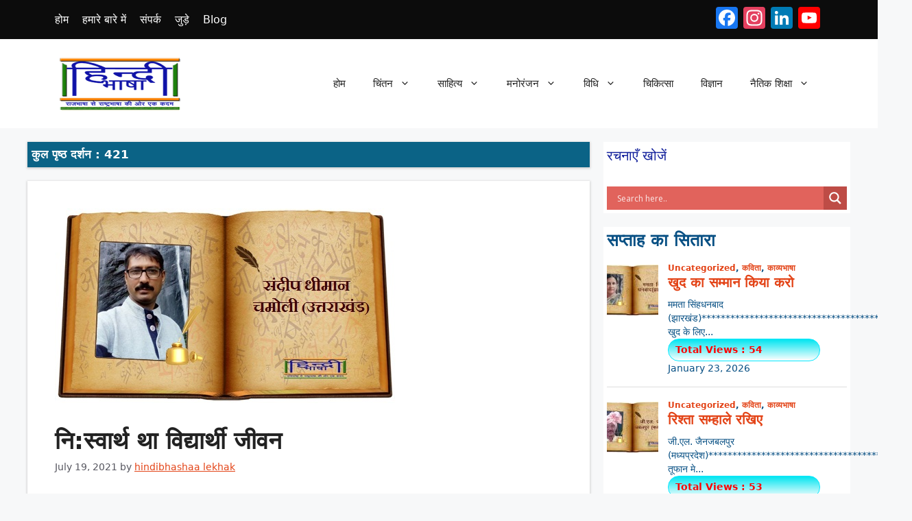

--- FILE ---
content_type: text/html; charset=UTF-8
request_url: https://hindibhashaa.com/%E0%A4%A8%E0%A4%BF%E0%A4%B8%E0%A5%8D%E0%A4%B5%E0%A4%BE%E0%A4%B0%E0%A5%8D%E0%A4%A5-%E0%A4%A5%E0%A4%BE-%E0%A4%B5%E0%A4%BF%E0%A4%A6%E0%A5%8D%E0%A4%AF%E0%A4%BE%E0%A4%B0%E0%A5%8D%E0%A4%A5%E0%A5%80/
body_size: 127978
content:
<!DOCTYPE html>
<html lang="en-US">
<head>
	<meta charset="UTF-8">
	
	
	<meta name="google-site-verification" content="LFBQMSHG85B8zOCM4m8vZW4rWtM4EFmWeb7wdEqI2-Y" />
	<meta name='robots' content='index, follow, max-image-preview:large, max-snippet:-1, max-video-preview:-1' />
<meta name="viewport" content="width=device-width, initial-scale=1">
	<!-- This site is optimized with the Yoast SEO plugin v26.7 - https://yoast.com/wordpress/plugins/seo/ -->
	<title>नि:स्वार्थ था विद्यार्थी जीवन - हिन्दी भाषा</title>
	<link rel="canonical" href="https://hindibhashaa.com/निस्वार्थ-था-विद्यार्थी/" />
	<meta property="og:locale" content="en_US" />
	<meta property="og:type" content="article" />
	<meta property="og:title" content="नि:स्वार्थ था विद्यार्थी जीवन - हिन्दी भाषा" />
	<meta property="og:description" content="संदीप धीमान चमोली (उत्तराखंड)********************************** मेरा विद्यार्थी जीवन स्पर्धा विशेष …….. तेरा-मेरा,जाति-पातीबन गया लाभार्थी जीवन,नि:स्वार्थ था कभी वो-मेरा विद्यार्थी जीवन। जेब थी ख़ाली,वित्त नहींसंग थे चित्त,चित्त नहीं,ऊंची उड़ान भरा था वो-मेरा विद्यार्थी जीवन। चिंता थी चित्त चोर कीपढ़ाई के घर में शोर की,आगे बढ़ने की होड़ की-बिन पैसे मस्ती दौड़ की। परीक्षा पास तो जागे रातोंकभी मोहब्बत ... Read more" />
	<meta property="og:url" content="https://hindibhashaa.com/निस्वार्थ-था-विद्यार्थी/" />
	<meta property="og:site_name" content="हिन्दी भाषा" />
	<meta property="article:publisher" content="https://facebook.com" />
	<meta property="article:published_time" content="2021-07-19T11:27:27+00:00" />
	<meta property="article:modified_time" content="2021-07-19T11:27:31+00:00" />
	<meta property="og:image" content="https://hindibhashaa.com/wp-content/uploads/2021/05/sandip-dheeman.jpg" />
	<meta property="og:image:width" content="500" />
	<meta property="og:image:height" content="284" />
	<meta property="og:image:type" content="image/jpeg" />
	<meta name="author" content="hindibhashaa lekhak" />
	<meta name="twitter:card" content="summary_large_image" />
	<meta name="twitter:label1" content="Written by" />
	<meta name="twitter:data1" content="hindibhashaa lekhak" />
	<script type="application/ld+json" class="yoast-schema-graph">{"@context":"https://schema.org","@graph":[{"@type":"Article","@id":"https://hindibhashaa.com/%e0%a4%a8%e0%a4%bf%e0%a4%b8%e0%a5%8d%e0%a4%b5%e0%a4%be%e0%a4%b0%e0%a5%8d%e0%a4%a5-%e0%a4%a5%e0%a4%be-%e0%a4%b5%e0%a4%bf%e0%a4%a6%e0%a5%8d%e0%a4%af%e0%a4%be%e0%a4%b0%e0%a5%8d%e0%a4%a5%e0%a5%80/#article","isPartOf":{"@id":"https://hindibhashaa.com/%e0%a4%a8%e0%a4%bf%e0%a4%b8%e0%a5%8d%e0%a4%b5%e0%a4%be%e0%a4%b0%e0%a5%8d%e0%a4%a5-%e0%a4%a5%e0%a4%be-%e0%a4%b5%e0%a4%bf%e0%a4%a6%e0%a5%8d%e0%a4%af%e0%a4%be%e0%a4%b0%e0%a5%8d%e0%a4%a5%e0%a5%80/"},"author":{"name":"hindibhashaa lekhak","@id":"https://hindibhashaa.com/#/schema/person/2e3ab32cbff16e5752684b26bb626866"},"headline":"नि:स्वार्थ था विद्यार्थी जीवन","datePublished":"2021-07-19T11:27:27+00:00","dateModified":"2021-07-19T11:27:31+00:00","mainEntityOfPage":{"@id":"https://hindibhashaa.com/%e0%a4%a8%e0%a4%bf%e0%a4%b8%e0%a5%8d%e0%a4%b5%e0%a4%be%e0%a4%b0%e0%a5%8d%e0%a4%a5-%e0%a4%a5%e0%a4%be-%e0%a4%b5%e0%a4%bf%e0%a4%a6%e0%a5%8d%e0%a4%af%e0%a4%be%e0%a4%b0%e0%a5%8d%e0%a4%a5%e0%a5%80/"},"wordCount":15,"publisher":{"@id":"https://hindibhashaa.com/#organization"},"image":{"@id":"https://hindibhashaa.com/%e0%a4%a8%e0%a4%bf%e0%a4%b8%e0%a5%8d%e0%a4%b5%e0%a4%be%e0%a4%b0%e0%a5%8d%e0%a4%a5-%e0%a4%a5%e0%a4%be-%e0%a4%b5%e0%a4%bf%e0%a4%a6%e0%a5%8d%e0%a4%af%e0%a4%be%e0%a4%b0%e0%a5%8d%e0%a4%a5%e0%a5%80/#primaryimage"},"thumbnailUrl":"https://hindibhashaa.com/wp-content/uploads/2021/05/sandip-dheeman.jpg","keywords":["dheeman"],"articleSection":{"1":"काव्यभाषा"},"inLanguage":"en-US"},{"@type":"WebPage","@id":"https://hindibhashaa.com/%e0%a4%a8%e0%a4%bf%e0%a4%b8%e0%a5%8d%e0%a4%b5%e0%a4%be%e0%a4%b0%e0%a5%8d%e0%a4%a5-%e0%a4%a5%e0%a4%be-%e0%a4%b5%e0%a4%bf%e0%a4%a6%e0%a5%8d%e0%a4%af%e0%a4%be%e0%a4%b0%e0%a5%8d%e0%a4%a5%e0%a5%80/","url":"https://hindibhashaa.com/%e0%a4%a8%e0%a4%bf%e0%a4%b8%e0%a5%8d%e0%a4%b5%e0%a4%be%e0%a4%b0%e0%a5%8d%e0%a4%a5-%e0%a4%a5%e0%a4%be-%e0%a4%b5%e0%a4%bf%e0%a4%a6%e0%a5%8d%e0%a4%af%e0%a4%be%e0%a4%b0%e0%a5%8d%e0%a4%a5%e0%a5%80/","name":"नि:स्वार्थ था विद्यार्थी जीवन - हिन्दी भाषा","isPartOf":{"@id":"https://hindibhashaa.com/#website"},"primaryImageOfPage":{"@id":"https://hindibhashaa.com/%e0%a4%a8%e0%a4%bf%e0%a4%b8%e0%a5%8d%e0%a4%b5%e0%a4%be%e0%a4%b0%e0%a5%8d%e0%a4%a5-%e0%a4%a5%e0%a4%be-%e0%a4%b5%e0%a4%bf%e0%a4%a6%e0%a5%8d%e0%a4%af%e0%a4%be%e0%a4%b0%e0%a5%8d%e0%a4%a5%e0%a5%80/#primaryimage"},"image":{"@id":"https://hindibhashaa.com/%e0%a4%a8%e0%a4%bf%e0%a4%b8%e0%a5%8d%e0%a4%b5%e0%a4%be%e0%a4%b0%e0%a5%8d%e0%a4%a5-%e0%a4%a5%e0%a4%be-%e0%a4%b5%e0%a4%bf%e0%a4%a6%e0%a5%8d%e0%a4%af%e0%a4%be%e0%a4%b0%e0%a5%8d%e0%a4%a5%e0%a5%80/#primaryimage"},"thumbnailUrl":"https://hindibhashaa.com/wp-content/uploads/2021/05/sandip-dheeman.jpg","datePublished":"2021-07-19T11:27:27+00:00","dateModified":"2021-07-19T11:27:31+00:00","breadcrumb":{"@id":"https://hindibhashaa.com/%e0%a4%a8%e0%a4%bf%e0%a4%b8%e0%a5%8d%e0%a4%b5%e0%a4%be%e0%a4%b0%e0%a5%8d%e0%a4%a5-%e0%a4%a5%e0%a4%be-%e0%a4%b5%e0%a4%bf%e0%a4%a6%e0%a5%8d%e0%a4%af%e0%a4%be%e0%a4%b0%e0%a5%8d%e0%a4%a5%e0%a5%80/#breadcrumb"},"inLanguage":"en-US","potentialAction":[{"@type":"ReadAction","target":["https://hindibhashaa.com/%e0%a4%a8%e0%a4%bf%e0%a4%b8%e0%a5%8d%e0%a4%b5%e0%a4%be%e0%a4%b0%e0%a5%8d%e0%a4%a5-%e0%a4%a5%e0%a4%be-%e0%a4%b5%e0%a4%bf%e0%a4%a6%e0%a5%8d%e0%a4%af%e0%a4%be%e0%a4%b0%e0%a5%8d%e0%a4%a5%e0%a5%80/"]}]},{"@type":"ImageObject","inLanguage":"en-US","@id":"https://hindibhashaa.com/%e0%a4%a8%e0%a4%bf%e0%a4%b8%e0%a5%8d%e0%a4%b5%e0%a4%be%e0%a4%b0%e0%a5%8d%e0%a4%a5-%e0%a4%a5%e0%a4%be-%e0%a4%b5%e0%a4%bf%e0%a4%a6%e0%a5%8d%e0%a4%af%e0%a4%be%e0%a4%b0%e0%a5%8d%e0%a4%a5%e0%a5%80/#primaryimage","url":"https://hindibhashaa.com/wp-content/uploads/2021/05/sandip-dheeman.jpg","contentUrl":"https://hindibhashaa.com/wp-content/uploads/2021/05/sandip-dheeman.jpg","width":500,"height":284},{"@type":"BreadcrumbList","@id":"https://hindibhashaa.com/%e0%a4%a8%e0%a4%bf%e0%a4%b8%e0%a5%8d%e0%a4%b5%e0%a4%be%e0%a4%b0%e0%a5%8d%e0%a4%a5-%e0%a4%a5%e0%a4%be-%e0%a4%b5%e0%a4%bf%e0%a4%a6%e0%a5%8d%e0%a4%af%e0%a4%be%e0%a4%b0%e0%a5%8d%e0%a4%a5%e0%a5%80/#breadcrumb","itemListElement":[{"@type":"ListItem","position":1,"name":"blog","item":"https://hindibhashaa.com/blog/"},{"@type":"ListItem","position":2,"name":"नि:स्वार्थ था विद्यार्थी जीवन"}]},{"@type":"WebSite","@id":"https://hindibhashaa.com/#website","url":"https://hindibhashaa.com/","name":"हिन्दी भाषा","description":"राजभाषा से राष्ट्रभाषा की ओर एक कदम","publisher":{"@id":"https://hindibhashaa.com/#organization"},"potentialAction":[{"@type":"SearchAction","target":{"@type":"EntryPoint","urlTemplate":"https://hindibhashaa.com/?s={search_term_string}"},"query-input":{"@type":"PropertyValueSpecification","valueRequired":true,"valueName":"search_term_string"}}],"inLanguage":"en-US"},{"@type":"Organization","@id":"https://hindibhashaa.com/#organization","name":"हिन्दी भाषा","url":"https://hindibhashaa.com/","logo":{"@type":"ImageObject","inLanguage":"en-US","@id":"https://hindibhashaa.com/#/schema/logo/image/","url":"https://hindibhashaa.com/wp-content/uploads/2020/07/cropped-cropped-logo1-final01-2.png","contentUrl":"https://hindibhashaa.com/wp-content/uploads/2020/07/cropped-cropped-logo1-final01-2.png","width":190,"height":90,"caption":"हिन्दी भाषा"},"image":{"@id":"https://hindibhashaa.com/#/schema/logo/image/"},"sameAs":["https://facebook.com"]},{"@type":"Person","@id":"https://hindibhashaa.com/#/schema/person/2e3ab32cbff16e5752684b26bb626866","name":"hindibhashaa lekhak","url":"https://hindibhashaa.com/author/rashtrabhashaa/"}]}</script>
	<!-- / Yoast SEO plugin. -->


<link rel='dns-prefetch' href='//static.addtoany.com' />
<link rel='dns-prefetch' href='//fonts.googleapis.com' />
<link rel="alternate" type="application/rss+xml" title="हिन्दी भाषा &raquo; Feed" href="https://hindibhashaa.com/feed/" />
<link rel="alternate" type="application/rss+xml" title="हिन्दी भाषा &raquo; Comments Feed" href="https://hindibhashaa.com/comments/feed/" />
<script id="wpp-js" src="https://hindibhashaa.com/wp-content/plugins/wordpress-popular-posts/assets/js/wpp.min.js?ver=7.3.6" data-sampling="0" data-sampling-rate="100" data-api-url="https://hindibhashaa.com/wp-json/wordpress-popular-posts" data-post-id="32875" data-token="d32d77343b" data-lang="0" data-debug="0"></script>
<link rel="alternate" title="oEmbed (JSON)" type="application/json+oembed" href="https://hindibhashaa.com/wp-json/oembed/1.0/embed?url=https%3A%2F%2Fhindibhashaa.com%2F%25e0%25a4%25a8%25e0%25a4%25bf%25e0%25a4%25b8%25e0%25a5%258d%25e0%25a4%25b5%25e0%25a4%25be%25e0%25a4%25b0%25e0%25a5%258d%25e0%25a4%25a5-%25e0%25a4%25a5%25e0%25a4%25be-%25e0%25a4%25b5%25e0%25a4%25bf%25e0%25a4%25a6%25e0%25a5%258d%25e0%25a4%25af%25e0%25a4%25be%25e0%25a4%25b0%25e0%25a5%258d%25e0%25a4%25a5%25e0%25a5%2580%2F" />
<link rel="alternate" title="oEmbed (XML)" type="text/xml+oembed" href="https://hindibhashaa.com/wp-json/oembed/1.0/embed?url=https%3A%2F%2Fhindibhashaa.com%2F%25e0%25a4%25a8%25e0%25a4%25bf%25e0%25a4%25b8%25e0%25a5%258d%25e0%25a4%25b5%25e0%25a4%25be%25e0%25a4%25b0%25e0%25a5%258d%25e0%25a4%25a5-%25e0%25a4%25a5%25e0%25a4%25be-%25e0%25a4%25b5%25e0%25a4%25bf%25e0%25a4%25a6%25e0%25a5%258d%25e0%25a4%25af%25e0%25a4%25be%25e0%25a4%25b0%25e0%25a5%258d%25e0%25a4%25a5%25e0%25a5%2580%2F&#038;format=xml" />
<style id='wp-img-auto-sizes-contain-inline-css'>
img:is([sizes=auto i],[sizes^="auto," i]){contain-intrinsic-size:3000px 1500px}
/*# sourceURL=wp-img-auto-sizes-contain-inline-css */
</style>
<style id='wp-emoji-styles-inline-css'>

	img.wp-smiley, img.emoji {
		display: inline !important;
		border: none !important;
		box-shadow: none !important;
		height: 1em !important;
		width: 1em !important;
		margin: 0 0.07em !important;
		vertical-align: -0.1em !important;
		background: none !important;
		padding: 0 !important;
	}
/*# sourceURL=wp-emoji-styles-inline-css */
</style>
<link rel='stylesheet' id='wp-block-library-css' href='https://hindibhashaa.com/wp-includes/css/dist/block-library/style.min.css?ver=6.9' media='all' />
<style id='classic-theme-styles-inline-css'>
/*! This file is auto-generated */
.wp-block-button__link{color:#fff;background-color:#32373c;border-radius:9999px;box-shadow:none;text-decoration:none;padding:calc(.667em + 2px) calc(1.333em + 2px);font-size:1.125em}.wp-block-file__button{background:#32373c;color:#fff;text-decoration:none}
/*# sourceURL=/wp-includes/css/classic-themes.min.css */
</style>
<link rel='stylesheet' id='wpblog-post-layouts-block-style-css' href='https://hindibhashaa.com/wp-content/plugins/wp-blog-post-layouts/includes/assets/css/build.css?ver=1.1.4' media='all' />
<style id='global-styles-inline-css'>
:root{--wp--preset--aspect-ratio--square: 1;--wp--preset--aspect-ratio--4-3: 4/3;--wp--preset--aspect-ratio--3-4: 3/4;--wp--preset--aspect-ratio--3-2: 3/2;--wp--preset--aspect-ratio--2-3: 2/3;--wp--preset--aspect-ratio--16-9: 16/9;--wp--preset--aspect-ratio--9-16: 9/16;--wp--preset--color--black: #000000;--wp--preset--color--cyan-bluish-gray: #abb8c3;--wp--preset--color--white: #ffffff;--wp--preset--color--pale-pink: #f78da7;--wp--preset--color--vivid-red: #cf2e2e;--wp--preset--color--luminous-vivid-orange: #ff6900;--wp--preset--color--luminous-vivid-amber: #fcb900;--wp--preset--color--light-green-cyan: #7bdcb5;--wp--preset--color--vivid-green-cyan: #00d084;--wp--preset--color--pale-cyan-blue: #8ed1fc;--wp--preset--color--vivid-cyan-blue: #0693e3;--wp--preset--color--vivid-purple: #9b51e0;--wp--preset--color--contrast: var(--contrast);--wp--preset--color--contrast-2: var(--contrast-2);--wp--preset--color--contrast-3: var(--contrast-3);--wp--preset--color--base: var(--base);--wp--preset--color--base-2: var(--base-2);--wp--preset--color--base-3: var(--base-3);--wp--preset--color--accent: var(--accent);--wp--preset--gradient--vivid-cyan-blue-to-vivid-purple: linear-gradient(135deg,rgb(6,147,227) 0%,rgb(155,81,224) 100%);--wp--preset--gradient--light-green-cyan-to-vivid-green-cyan: linear-gradient(135deg,rgb(122,220,180) 0%,rgb(0,208,130) 100%);--wp--preset--gradient--luminous-vivid-amber-to-luminous-vivid-orange: linear-gradient(135deg,rgb(252,185,0) 0%,rgb(255,105,0) 100%);--wp--preset--gradient--luminous-vivid-orange-to-vivid-red: linear-gradient(135deg,rgb(255,105,0) 0%,rgb(207,46,46) 100%);--wp--preset--gradient--very-light-gray-to-cyan-bluish-gray: linear-gradient(135deg,rgb(238,238,238) 0%,rgb(169,184,195) 100%);--wp--preset--gradient--cool-to-warm-spectrum: linear-gradient(135deg,rgb(74,234,220) 0%,rgb(151,120,209) 20%,rgb(207,42,186) 40%,rgb(238,44,130) 60%,rgb(251,105,98) 80%,rgb(254,248,76) 100%);--wp--preset--gradient--blush-light-purple: linear-gradient(135deg,rgb(255,206,236) 0%,rgb(152,150,240) 100%);--wp--preset--gradient--blush-bordeaux: linear-gradient(135deg,rgb(254,205,165) 0%,rgb(254,45,45) 50%,rgb(107,0,62) 100%);--wp--preset--gradient--luminous-dusk: linear-gradient(135deg,rgb(255,203,112) 0%,rgb(199,81,192) 50%,rgb(65,88,208) 100%);--wp--preset--gradient--pale-ocean: linear-gradient(135deg,rgb(255,245,203) 0%,rgb(182,227,212) 50%,rgb(51,167,181) 100%);--wp--preset--gradient--electric-grass: linear-gradient(135deg,rgb(202,248,128) 0%,rgb(113,206,126) 100%);--wp--preset--gradient--midnight: linear-gradient(135deg,rgb(2,3,129) 0%,rgb(40,116,252) 100%);--wp--preset--font-size--small: 13px;--wp--preset--font-size--medium: 20px;--wp--preset--font-size--large: 36px;--wp--preset--font-size--x-large: 42px;--wp--preset--spacing--20: 0.44rem;--wp--preset--spacing--30: 0.67rem;--wp--preset--spacing--40: 1rem;--wp--preset--spacing--50: 1.5rem;--wp--preset--spacing--60: 2.25rem;--wp--preset--spacing--70: 3.38rem;--wp--preset--spacing--80: 5.06rem;--wp--preset--shadow--natural: 6px 6px 9px rgba(0, 0, 0, 0.2);--wp--preset--shadow--deep: 12px 12px 50px rgba(0, 0, 0, 0.4);--wp--preset--shadow--sharp: 6px 6px 0px rgba(0, 0, 0, 0.2);--wp--preset--shadow--outlined: 6px 6px 0px -3px rgb(255, 255, 255), 6px 6px rgb(0, 0, 0);--wp--preset--shadow--crisp: 6px 6px 0px rgb(0, 0, 0);}:where(.is-layout-flex){gap: 0.5em;}:where(.is-layout-grid){gap: 0.5em;}body .is-layout-flex{display: flex;}.is-layout-flex{flex-wrap: wrap;align-items: center;}.is-layout-flex > :is(*, div){margin: 0;}body .is-layout-grid{display: grid;}.is-layout-grid > :is(*, div){margin: 0;}:where(.wp-block-columns.is-layout-flex){gap: 2em;}:where(.wp-block-columns.is-layout-grid){gap: 2em;}:where(.wp-block-post-template.is-layout-flex){gap: 1.25em;}:where(.wp-block-post-template.is-layout-grid){gap: 1.25em;}.has-black-color{color: var(--wp--preset--color--black) !important;}.has-cyan-bluish-gray-color{color: var(--wp--preset--color--cyan-bluish-gray) !important;}.has-white-color{color: var(--wp--preset--color--white) !important;}.has-pale-pink-color{color: var(--wp--preset--color--pale-pink) !important;}.has-vivid-red-color{color: var(--wp--preset--color--vivid-red) !important;}.has-luminous-vivid-orange-color{color: var(--wp--preset--color--luminous-vivid-orange) !important;}.has-luminous-vivid-amber-color{color: var(--wp--preset--color--luminous-vivid-amber) !important;}.has-light-green-cyan-color{color: var(--wp--preset--color--light-green-cyan) !important;}.has-vivid-green-cyan-color{color: var(--wp--preset--color--vivid-green-cyan) !important;}.has-pale-cyan-blue-color{color: var(--wp--preset--color--pale-cyan-blue) !important;}.has-vivid-cyan-blue-color{color: var(--wp--preset--color--vivid-cyan-blue) !important;}.has-vivid-purple-color{color: var(--wp--preset--color--vivid-purple) !important;}.has-black-background-color{background-color: var(--wp--preset--color--black) !important;}.has-cyan-bluish-gray-background-color{background-color: var(--wp--preset--color--cyan-bluish-gray) !important;}.has-white-background-color{background-color: var(--wp--preset--color--white) !important;}.has-pale-pink-background-color{background-color: var(--wp--preset--color--pale-pink) !important;}.has-vivid-red-background-color{background-color: var(--wp--preset--color--vivid-red) !important;}.has-luminous-vivid-orange-background-color{background-color: var(--wp--preset--color--luminous-vivid-orange) !important;}.has-luminous-vivid-amber-background-color{background-color: var(--wp--preset--color--luminous-vivid-amber) !important;}.has-light-green-cyan-background-color{background-color: var(--wp--preset--color--light-green-cyan) !important;}.has-vivid-green-cyan-background-color{background-color: var(--wp--preset--color--vivid-green-cyan) !important;}.has-pale-cyan-blue-background-color{background-color: var(--wp--preset--color--pale-cyan-blue) !important;}.has-vivid-cyan-blue-background-color{background-color: var(--wp--preset--color--vivid-cyan-blue) !important;}.has-vivid-purple-background-color{background-color: var(--wp--preset--color--vivid-purple) !important;}.has-black-border-color{border-color: var(--wp--preset--color--black) !important;}.has-cyan-bluish-gray-border-color{border-color: var(--wp--preset--color--cyan-bluish-gray) !important;}.has-white-border-color{border-color: var(--wp--preset--color--white) !important;}.has-pale-pink-border-color{border-color: var(--wp--preset--color--pale-pink) !important;}.has-vivid-red-border-color{border-color: var(--wp--preset--color--vivid-red) !important;}.has-luminous-vivid-orange-border-color{border-color: var(--wp--preset--color--luminous-vivid-orange) !important;}.has-luminous-vivid-amber-border-color{border-color: var(--wp--preset--color--luminous-vivid-amber) !important;}.has-light-green-cyan-border-color{border-color: var(--wp--preset--color--light-green-cyan) !important;}.has-vivid-green-cyan-border-color{border-color: var(--wp--preset--color--vivid-green-cyan) !important;}.has-pale-cyan-blue-border-color{border-color: var(--wp--preset--color--pale-cyan-blue) !important;}.has-vivid-cyan-blue-border-color{border-color: var(--wp--preset--color--vivid-cyan-blue) !important;}.has-vivid-purple-border-color{border-color: var(--wp--preset--color--vivid-purple) !important;}.has-vivid-cyan-blue-to-vivid-purple-gradient-background{background: var(--wp--preset--gradient--vivid-cyan-blue-to-vivid-purple) !important;}.has-light-green-cyan-to-vivid-green-cyan-gradient-background{background: var(--wp--preset--gradient--light-green-cyan-to-vivid-green-cyan) !important;}.has-luminous-vivid-amber-to-luminous-vivid-orange-gradient-background{background: var(--wp--preset--gradient--luminous-vivid-amber-to-luminous-vivid-orange) !important;}.has-luminous-vivid-orange-to-vivid-red-gradient-background{background: var(--wp--preset--gradient--luminous-vivid-orange-to-vivid-red) !important;}.has-very-light-gray-to-cyan-bluish-gray-gradient-background{background: var(--wp--preset--gradient--very-light-gray-to-cyan-bluish-gray) !important;}.has-cool-to-warm-spectrum-gradient-background{background: var(--wp--preset--gradient--cool-to-warm-spectrum) !important;}.has-blush-light-purple-gradient-background{background: var(--wp--preset--gradient--blush-light-purple) !important;}.has-blush-bordeaux-gradient-background{background: var(--wp--preset--gradient--blush-bordeaux) !important;}.has-luminous-dusk-gradient-background{background: var(--wp--preset--gradient--luminous-dusk) !important;}.has-pale-ocean-gradient-background{background: var(--wp--preset--gradient--pale-ocean) !important;}.has-electric-grass-gradient-background{background: var(--wp--preset--gradient--electric-grass) !important;}.has-midnight-gradient-background{background: var(--wp--preset--gradient--midnight) !important;}.has-small-font-size{font-size: var(--wp--preset--font-size--small) !important;}.has-medium-font-size{font-size: var(--wp--preset--font-size--medium) !important;}.has-large-font-size{font-size: var(--wp--preset--font-size--large) !important;}.has-x-large-font-size{font-size: var(--wp--preset--font-size--x-large) !important;}
:where(.wp-block-post-template.is-layout-flex){gap: 1.25em;}:where(.wp-block-post-template.is-layout-grid){gap: 1.25em;}
:where(.wp-block-term-template.is-layout-flex){gap: 1.25em;}:where(.wp-block-term-template.is-layout-grid){gap: 1.25em;}
:where(.wp-block-columns.is-layout-flex){gap: 2em;}:where(.wp-block-columns.is-layout-grid){gap: 2em;}
:root :where(.wp-block-pullquote){font-size: 1.5em;line-height: 1.6;}
/*# sourceURL=global-styles-inline-css */
</style>
<link rel='stylesheet' id='likebtn_style-css' href='https://hindibhashaa.com/wp-content/plugins/likebtn-like-button/public/css/style.css?ver=6.9' media='all' />
<link rel='stylesheet' id='inf-font-awesome-css' href='https://hindibhashaa.com/wp-content/plugins/post-slider-and-carousel/assets/css/font-awesome.min.css?ver=3.5.4' media='all' />
<link rel='stylesheet' id='owl-carousel-css' href='https://hindibhashaa.com/wp-content/plugins/post-slider-and-carousel/assets/css/owl.carousel.min.css?ver=3.5.4' media='all' />
<link rel='stylesheet' id='psacp-public-style-css' href='https://hindibhashaa.com/wp-content/plugins/post-slider-and-carousel/assets/css/psacp-public.min.css?ver=3.5.4' media='all' />
<link rel='stylesheet' id='wordpress-popular-posts-css-css' href='https://hindibhashaa.com/wp-content/plugins/wordpress-popular-posts/assets/css/wpp.css?ver=7.3.6' media='all' />
<link rel='stylesheet' id='wpblog-post-layouts-google-fonts-css' href='https://fonts.googleapis.com/css?family=Roboto%3A400%2C100%2C300%2C400%2C500%2C700%2C900%7CYanone+Kaffeesatz%3A200%2C300%2C400%2C500%2C600%2C700%7COpen+Sans%3A300%2C400%2C600%2C700%2C800%7CRoboto+Slab%3A100%2C200%2C300%2C400%2C500%2C600%2C700%2C800%2C900%7CPoppins%3A100%2C200%2C300%2C400%2C500%2C600%2C700%2C800%2C900&#038;ver=1.1.4#038;subset=latin%2Clatin-ext' media='all' />
<link rel='stylesheet' id='fontawesome-css' href='https://hindibhashaa.com/wp-content/plugins/wp-blog-post-layouts/includes/assets/fontawesome/css/all.min.css?ver=5.12.1' media='all' />
<link rel='stylesheet' id='generate-widget-areas-css' href='https://hindibhashaa.com/wp-content/themes/generatepress/assets/css/components/widget-areas.min.css?ver=3.6.1' media='all' />
<link rel='stylesheet' id='generate-style-css' href='https://hindibhashaa.com/wp-content/themes/generatepress/assets/css/main.min.css?ver=3.6.1' media='all' />
<style id='generate-style-inline-css'>
body{background-color:var(--base-2);color:var(--contrast);}a{color:#e34418;}a{text-decoration:underline;}.entry-title a, .site-branding a, a.button, .wp-block-button__link, .main-navigation a{text-decoration:none;}a:hover, a:focus, a:active{color:var(--contrast);}.wp-block-group__inner-container{max-width:1200px;margin-left:auto;margin-right:auto;}.site-header .header-image{width:190px;}.generate-back-to-top{font-size:20px;border-radius:3px;position:fixed;bottom:30px;right:30px;line-height:40px;width:40px;text-align:center;z-index:10;transition:opacity 300ms ease-in-out;opacity:0.1;transform:translateY(1000px);}.generate-back-to-top__show{opacity:1;transform:translateY(0);}:root{--contrast:#222222;--contrast-2:#575760;--contrast-3:#b2b2be;--base:#f0f0f0;--base-2:#f7f8f9;--base-3:#ffffff;--accent:#1f6bbf;}:root .has-contrast-color{color:var(--contrast);}:root .has-contrast-background-color{background-color:var(--contrast);}:root .has-contrast-2-color{color:var(--contrast-2);}:root .has-contrast-2-background-color{background-color:var(--contrast-2);}:root .has-contrast-3-color{color:var(--contrast-3);}:root .has-contrast-3-background-color{background-color:var(--contrast-3);}:root .has-base-color{color:var(--base);}:root .has-base-background-color{background-color:var(--base);}:root .has-base-2-color{color:var(--base-2);}:root .has-base-2-background-color{background-color:var(--base-2);}:root .has-base-3-color{color:var(--base-3);}:root .has-base-3-background-color{background-color:var(--base-3);}:root .has-accent-color{color:var(--accent);}:root .has-accent-background-color{background-color:var(--accent);}.top-bar{background-color:#0c0c0c;color:#ffffff;}.top-bar a{color:#ffffff;}.top-bar a:hover{color:#ff9549;}.site-header{background-color:var(--base-3);}.main-title a,.main-title a:hover{color:var(--contrast);}.site-description{color:var(--contrast-2);}.mobile-menu-control-wrapper .menu-toggle,.mobile-menu-control-wrapper .menu-toggle:hover,.mobile-menu-control-wrapper .menu-toggle:focus,.has-inline-mobile-toggle #site-navigation.toggled{background-color:rgba(0, 0, 0, 0.02);}.main-navigation,.main-navigation ul ul{background-color:var(--base-3);}.main-navigation .main-nav ul li a, .main-navigation .menu-toggle, .main-navigation .menu-bar-items{color:var(--contrast);}.main-navigation .main-nav ul li:not([class*="current-menu-"]):hover > a, .main-navigation .main-nav ul li:not([class*="current-menu-"]):focus > a, .main-navigation .main-nav ul li.sfHover:not([class*="current-menu-"]) > a, .main-navigation .menu-bar-item:hover > a, .main-navigation .menu-bar-item.sfHover > a{color:var(--accent);}button.menu-toggle:hover,button.menu-toggle:focus{color:var(--contrast);}.main-navigation .main-nav ul li[class*="current-menu-"] > a{color:var(--accent);}.navigation-search input[type="search"],.navigation-search input[type="search"]:active, .navigation-search input[type="search"]:focus, .main-navigation .main-nav ul li.search-item.active > a, .main-navigation .menu-bar-items .search-item.active > a{color:var(--accent);}.main-navigation ul ul{background-color:var(--base);}.separate-containers .inside-article, .separate-containers .comments-area, .separate-containers .page-header, .one-container .container, .separate-containers .paging-navigation, .inside-page-header{background-color:var(--base-3);}.entry-title a{color:var(--contrast);}.entry-title a:hover{color:var(--contrast-2);}.entry-meta{color:var(--contrast-2);}.sidebar .widget{color:#085084;background-color:var(--base-3);}.sidebar .widget .widget-title{color:rgba(9,24,152,0.97);}.footer-widgets{background-color:var(--base-3);}.site-info{background-color:var(--base-3);}input[type="text"],input[type="email"],input[type="url"],input[type="password"],input[type="search"],input[type="tel"],input[type="number"],textarea,select{color:var(--contrast);background-color:var(--base-2);border-color:var(--base);}input[type="text"]:focus,input[type="email"]:focus,input[type="url"]:focus,input[type="password"]:focus,input[type="search"]:focus,input[type="tel"]:focus,input[type="number"]:focus,textarea:focus,select:focus{color:var(--contrast);background-color:var(--base-2);border-color:var(--contrast-3);}button,html input[type="button"],input[type="reset"],input[type="submit"],a.button,a.wp-block-button__link:not(.has-background){color:#ffffff;background-color:#55555e;}button:hover,html input[type="button"]:hover,input[type="reset"]:hover,input[type="submit"]:hover,a.button:hover,button:focus,html input[type="button"]:focus,input[type="reset"]:focus,input[type="submit"]:focus,a.button:focus,a.wp-block-button__link:not(.has-background):active,a.wp-block-button__link:not(.has-background):focus,a.wp-block-button__link:not(.has-background):hover{color:#ffffff;background-color:#3f4047;}a.generate-back-to-top{background-color:rgba( 0,0,0,0.4 );color:#ffffff;}a.generate-back-to-top:hover,a.generate-back-to-top:focus{background-color:rgba( 0,0,0,0.6 );color:#ffffff;}:root{--gp-search-modal-bg-color:var(--base-3);--gp-search-modal-text-color:var(--contrast);--gp-search-modal-overlay-bg-color:rgba(0,0,0,0.2);}@media (max-width:768px){.main-navigation .menu-bar-item:hover > a, .main-navigation .menu-bar-item.sfHover > a{background:none;color:var(--contrast);}}.nav-below-header .main-navigation .inside-navigation.grid-container, .nav-above-header .main-navigation .inside-navigation.grid-container{padding:0px 20px 0px 20px;}.site-main .wp-block-group__inner-container{padding:40px;}.separate-containers .paging-navigation{padding-top:20px;padding-bottom:20px;}.entry-content .alignwide, body:not(.no-sidebar) .entry-content .alignfull{margin-left:-40px;width:calc(100% + 80px);max-width:calc(100% + 80px);}.rtl .menu-item-has-children .dropdown-menu-toggle{padding-left:20px;}.rtl .main-navigation .main-nav ul li.menu-item-has-children > a{padding-right:20px;}@media (max-width:768px){.separate-containers .inside-article, .separate-containers .comments-area, .separate-containers .page-header, .separate-containers .paging-navigation, .one-container .site-content, .inside-page-header{padding:30px;}.site-main .wp-block-group__inner-container{padding:30px;}.inside-top-bar{padding-right:30px;padding-left:30px;}.inside-header{padding-right:30px;padding-left:30px;}.widget-area .widget{padding-top:30px;padding-right:30px;padding-bottom:30px;padding-left:30px;}.footer-widgets-container{padding-top:30px;padding-right:30px;padding-bottom:30px;padding-left:30px;}.inside-site-info{padding-right:30px;padding-left:30px;}.entry-content .alignwide, body:not(.no-sidebar) .entry-content .alignfull{margin-left:-30px;width:calc(100% + 60px);max-width:calc(100% + 60px);}.one-container .site-main .paging-navigation{margin-bottom:20px;}}.is-right-sidebar{width:30%;}.is-left-sidebar{width:30%;}.site-content .content-area{width:70%;}@media (max-width:768px){.main-navigation .menu-toggle,.sidebar-nav-mobile:not(#sticky-placeholder){display:block;}.main-navigation ul,.gen-sidebar-nav,.main-navigation:not(.slideout-navigation):not(.toggled) .main-nav > ul,.has-inline-mobile-toggle #site-navigation .inside-navigation > *:not(.navigation-search):not(.main-nav){display:none;}.nav-align-right .inside-navigation,.nav-align-center .inside-navigation{justify-content:space-between;}.has-inline-mobile-toggle .mobile-menu-control-wrapper{display:flex;flex-wrap:wrap;}.has-inline-mobile-toggle .inside-header{flex-direction:row;text-align:left;flex-wrap:wrap;}.has-inline-mobile-toggle .header-widget,.has-inline-mobile-toggle #site-navigation{flex-basis:100%;}.nav-float-left .has-inline-mobile-toggle #site-navigation{order:10;}}
.elementor-template-full-width .site-content{display:block;}
/*# sourceURL=generate-style-inline-css */
</style>
<link rel='stylesheet' id='wpdreams-asl-basic-css' href='https://hindibhashaa.com/wp-content/plugins/ajax-search-lite/css/style.basic.css?ver=4.13.4' media='all' />
<style id='wpdreams-asl-basic-inline-css'>

					div[id*='ajaxsearchlitesettings'].searchsettings .asl_option_inner label {
						font-size: 0px !important;
						color: rgba(0, 0, 0, 0);
					}
					div[id*='ajaxsearchlitesettings'].searchsettings .asl_option_inner label:after {
						font-size: 11px !important;
						position: absolute;
						top: 0;
						left: 0;
						z-index: 1;
					}
					.asl_w_container {
						width: 100%;
						margin: 0px 0px 0px 0px;
						min-width: 200px;
					}
					div[id*='ajaxsearchlite'].asl_m {
						width: 100%;
					}
					div[id*='ajaxsearchliteres'].wpdreams_asl_results div.resdrg span.highlighted {
						font-weight: bold;
						color: #d9312b;
						background-color: #eee;
					}
					div[id*='ajaxsearchliteres'].wpdreams_asl_results .results img.asl_image {
						width: 70px;
						height: 70px;
						object-fit: cover;
					}
					div[id*='ajaxsearchlite'].asl_r .results {
						max-height: none;
					}
					div[id*='ajaxsearchlite'].asl_r {
						position: absolute;
					}
				
						div.asl_r.asl_w.vertical .results .item::after {
							display: block;
							position: absolute;
							bottom: 0;
							content: '';
							height: 1px;
							width: 100%;
							background: #D8D8D8;
						}
						div.asl_r.asl_w.vertical .results .item.asl_last_item::after {
							display: none;
						}
					
/*# sourceURL=wpdreams-asl-basic-inline-css */
</style>
<link rel='stylesheet' id='wpdreams-asl-instance-css' href='https://hindibhashaa.com/wp-content/plugins/ajax-search-lite/css/style-simple-red.css?ver=4.13.4' media='all' />
<link rel='stylesheet' id='addtoany-css' href='https://hindibhashaa.com/wp-content/plugins/add-to-any/addtoany.min.css?ver=1.16' media='all' />
<script id="addtoany-core-js-before">
window.a2a_config=window.a2a_config||{};a2a_config.callbacks=[];a2a_config.overlays=[];a2a_config.templates={};

//# sourceURL=addtoany-core-js-before
</script>
<script defer src="https://static.addtoany.com/menu/page.js" id="addtoany-core-js"></script>
<script src="https://hindibhashaa.com/wp-includes/js/jquery/jquery.min.js?ver=3.7.1" id="jquery-core-js"></script>
<script src="https://hindibhashaa.com/wp-includes/js/jquery/jquery-migrate.min.js?ver=3.4.1" id="jquery-migrate-js"></script>
<script defer src="https://hindibhashaa.com/wp-content/plugins/add-to-any/addtoany.min.js?ver=1.1" id="addtoany-jquery-js"></script>
<script id="likebtn_frontend-js-extra">
var likebtn_eh_data = {"ajaxurl":"https://hindibhashaa.com/wp-admin/admin-ajax.php","security":"87a97ec264"};
//# sourceURL=likebtn_frontend-js-extra
</script>
<script src="https://hindibhashaa.com/wp-content/plugins/likebtn-like-button/public/js/frontend.js?ver=6.9" id="likebtn_frontend-js"></script>
<link rel="https://api.w.org/" href="https://hindibhashaa.com/wp-json/" /><link rel="alternate" title="JSON" type="application/json" href="https://hindibhashaa.com/wp-json/wp/v2/posts/32875" /><link rel="EditURI" type="application/rsd+xml" title="RSD" href="https://hindibhashaa.com/xmlrpc.php?rsd" />
<meta name="generator" content="WordPress 6.9" />
<link rel='shortlink' href='https://hindibhashaa.com/?p=32875' />
            <style id="wpp-loading-animation-styles">@-webkit-keyframes bgslide{from{background-position-x:0}to{background-position-x:-200%}}@keyframes bgslide{from{background-position-x:0}to{background-position-x:-200%}}.wpp-widget-block-placeholder,.wpp-shortcode-placeholder{margin:0 auto;width:60px;height:3px;background:#dd3737;background:linear-gradient(90deg,#dd3737 0%,#571313 10%,#dd3737 100%);background-size:200% auto;border-radius:3px;-webkit-animation:bgslide 1s infinite linear;animation:bgslide 1s infinite linear}</style>
            				<link rel="preconnect" href="https://fonts.gstatic.com" crossorigin />
				<link rel="preload" as="style" href="//fonts.googleapis.com/css?family=Open+Sans&display=swap" />
								<link rel="stylesheet" href="//fonts.googleapis.com/css?family=Open+Sans&display=swap" media="all" />
				<meta name="generator" content="Elementor 3.34.1; features: additional_custom_breakpoints; settings: css_print_method-external, google_font-enabled, font_display-auto">
			<style>
				.e-con.e-parent:nth-of-type(n+4):not(.e-lazyloaded):not(.e-no-lazyload),
				.e-con.e-parent:nth-of-type(n+4):not(.e-lazyloaded):not(.e-no-lazyload) * {
					background-image: none !important;
				}
				@media screen and (max-height: 1024px) {
					.e-con.e-parent:nth-of-type(n+3):not(.e-lazyloaded):not(.e-no-lazyload),
					.e-con.e-parent:nth-of-type(n+3):not(.e-lazyloaded):not(.e-no-lazyload) * {
						background-image: none !important;
					}
				}
				@media screen and (max-height: 640px) {
					.e-con.e-parent:nth-of-type(n+2):not(.e-lazyloaded):not(.e-no-lazyload),
					.e-con.e-parent:nth-of-type(n+2):not(.e-lazyloaded):not(.e-no-lazyload) * {
						background-image: none !important;
					}
				}
			</style>
			<link rel="icon" href="https://hindibhashaa.com/wp-content/uploads/2020/12/cropped-hb-02-32x32.jpg" sizes="32x32" />
<link rel="icon" href="https://hindibhashaa.com/wp-content/uploads/2020/12/cropped-hb-02-192x192.jpg" sizes="192x192" />
<link rel="apple-touch-icon" href="https://hindibhashaa.com/wp-content/uploads/2020/12/cropped-hb-02-180x180.jpg" />
<meta name="msapplication-TileImage" content="https://hindibhashaa.com/wp-content/uploads/2020/12/cropped-hb-02-270x270.jpg" />
		<style id="wp-custom-css">
			h1 {
  font-size: 35px;
  margin-bottom: 20px;
  line-height: 1.2em;
  font-weight: 600;
  text-transform: none;
}

h2 {
  font-size: 25px;
  margin-bottom: 20px;
  line-height: 1.2em;
  font-weight: 600;
  text-transform: none;
}

.cv-post-title a {
	font-size: 20px;
}

.cv-post-title a{
	color: #1e679c;
}

.site-main > * {
  margin-bottom: 20px;
  box-shadow: 0px 1px 3px 1px #d3d3d3;
}

.top-bar a {
  color: #ffffff;
  font-size: 16px;
	text-decoration:none;
}
.widget-area .widget {
  padding: 5px;
}

html {
  scroll-behavior: auto !important;
}


@media screen and (max-width:480px){
.psacp-post-img-bg{
  
  background-size:100% 100%!important;
}
.psacp-post-carousel-wrap.psacp-design-1 .psacp-post-img-bg
	{
		height: 350px !important;
    background-color: #266796 !important;
  }
}		</style>
			
	<script async src="https://pagead2.googlesyndication.com/pagead/js/adsbygoogle.js?client=ca-pub-1445568113501447"
     crossorigin="anonymous"></script>
</head>

<body class="wp-singular post-template-default single single-post postid-32875 single-format-standard wp-custom-logo wp-embed-responsive wp-theme-generatepress right-sidebar nav-float-right separate-containers header-aligned-left dropdown-hover featured-image-active elementor-default elementor-kit-39882" itemtype="https://schema.org/Blog" itemscope>
	<a class="screen-reader-text skip-link" href="#content" title="Skip to content">Skip to content</a>		<div class="top-bar top-bar-align-right">
			<div class="inside-top-bar grid-container">
				<aside id="a2a_follow_widget-3" class="widget inner-padding widget_a2a_follow_widget"><div class="a2a_kit a2a_kit_size_32 a2a_follow addtoany_list"><a class="a2a_button_facebook" href="https://www.facebook.com/facebook.com" title="Facebook" rel="noopener" target="_blank"></a><a class="a2a_button_instagram" href="https://www.instagram.com/instagram.com" title="Instagram" rel="noopener" target="_blank"></a><a class="a2a_button_linkedin" href="https://www.linkedin.com/in/linkedln.com" title="LinkedIn" rel="noopener" target="_blank"></a><a class="a2a_button_youtube" href="https://www.youtube.com/user/youtube.com" title="YouTube" rel="noopener" target="_blank"></a></div></aside><aside id="nav_menu-11" class="widget inner-padding widget_nav_menu"><div class="menu-top-menu-container"><ul id="menu-top-menu" class="menu"><li id="menu-item-51691" class="menu-item menu-item-type-custom menu-item-object-custom menu-item-home menu-item-51691"><a href="https://hindibhashaa.com">होम</a></li>
<li id="menu-item-1185" class="menu-item menu-item-type-post_type menu-item-object-page menu-item-1185"><a href="https://hindibhashaa.com/%e0%a4%b9%e0%a4%ae%e0%a4%be%e0%a4%b0%e0%a5%87-%e0%a4%ac%e0%a4%be%e0%a4%b0%e0%a5%87-%e0%a4%ae%e0%a5%87%e0%a4%82/">हमारे बारे में</a></li>
<li id="menu-item-1186" class="menu-item menu-item-type-post_type menu-item-object-page menu-item-1186"><a href="https://hindibhashaa.com/%e0%a4%b8%e0%a4%82%e0%a4%aa%e0%a4%b0%e0%a5%8d%e0%a4%95/">संपर्क</a></li>
<li id="menu-item-1140" class="menu-item menu-item-type-taxonomy menu-item-object-category menu-item-1140"><a href="https://hindibhashaa.com/category/%e0%a4%9c%e0%a5%81%e0%a4%a1%e0%a4%bc%e0%a5%87/">जुड़े</a></li>
<li id="menu-item-51690" class="menu-item menu-item-type-custom menu-item-object-custom menu-item-51690"><a href="https://hindibhashaa.com/blog">Blog</a></li>
</ul></div></aside>			</div>
		</div>
				<header class="site-header has-inline-mobile-toggle" id="masthead" aria-label="Site"  itemtype="https://schema.org/WPHeader" itemscope>
			<div class="inside-header grid-container">
				<div class="site-logo">
					<a href="https://hindibhashaa.com/" rel="home">
						<img  class="header-image is-logo-image" alt="हिन्दी भाषा" src="https://hindibhashaa.com/wp-content/uploads/2020/07/cropped-cropped-logo1-final01-2.png" srcset="https://hindibhashaa.com/wp-content/uploads/2020/07/cropped-cropped-logo1-final01-2.png 1x, https://hindibhashaa.com/wp-content/uploads/2020/08/newlogo.jpg 2x" width="190" height="90" />
					</a>
				</div>	<nav class="main-navigation mobile-menu-control-wrapper" id="mobile-menu-control-wrapper" aria-label="Mobile Toggle">
				<button data-nav="site-navigation" class="menu-toggle" aria-controls="primary-menu" aria-expanded="false">
			<span class="gp-icon icon-menu-bars"><svg viewBox="0 0 512 512" aria-hidden="true" xmlns="http://www.w3.org/2000/svg" width="1em" height="1em"><path d="M0 96c0-13.255 10.745-24 24-24h464c13.255 0 24 10.745 24 24s-10.745 24-24 24H24c-13.255 0-24-10.745-24-24zm0 160c0-13.255 10.745-24 24-24h464c13.255 0 24 10.745 24 24s-10.745 24-24 24H24c-13.255 0-24-10.745-24-24zm0 160c0-13.255 10.745-24 24-24h464c13.255 0 24 10.745 24 24s-10.745 24-24 24H24c-13.255 0-24-10.745-24-24z" /></svg><svg viewBox="0 0 512 512" aria-hidden="true" xmlns="http://www.w3.org/2000/svg" width="1em" height="1em"><path d="M71.029 71.029c9.373-9.372 24.569-9.372 33.942 0L256 222.059l151.029-151.03c9.373-9.372 24.569-9.372 33.942 0 9.372 9.373 9.372 24.569 0 33.942L289.941 256l151.03 151.029c9.372 9.373 9.372 24.569 0 33.942-9.373 9.372-24.569 9.372-33.942 0L256 289.941l-151.029 151.03c-9.373 9.372-24.569 9.372-33.942 0-9.372-9.373-9.372-24.569 0-33.942L222.059 256 71.029 104.971c-9.372-9.373-9.372-24.569 0-33.942z" /></svg></span><span class="screen-reader-text">Menu</span>		</button>
	</nav>
			<nav class="main-navigation sub-menu-right" id="site-navigation" aria-label="Primary"  itemtype="https://schema.org/SiteNavigationElement" itemscope>
			<div class="inside-navigation grid-container">
								<button class="menu-toggle" aria-controls="primary-menu" aria-expanded="false">
					<span class="gp-icon icon-menu-bars"><svg viewBox="0 0 512 512" aria-hidden="true" xmlns="http://www.w3.org/2000/svg" width="1em" height="1em"><path d="M0 96c0-13.255 10.745-24 24-24h464c13.255 0 24 10.745 24 24s-10.745 24-24 24H24c-13.255 0-24-10.745-24-24zm0 160c0-13.255 10.745-24 24-24h464c13.255 0 24 10.745 24 24s-10.745 24-24 24H24c-13.255 0-24-10.745-24-24zm0 160c0-13.255 10.745-24 24-24h464c13.255 0 24 10.745 24 24s-10.745 24-24 24H24c-13.255 0-24-10.745-24-24z" /></svg><svg viewBox="0 0 512 512" aria-hidden="true" xmlns="http://www.w3.org/2000/svg" width="1em" height="1em"><path d="M71.029 71.029c9.373-9.372 24.569-9.372 33.942 0L256 222.059l151.029-151.03c9.373-9.372 24.569-9.372 33.942 0 9.372 9.373 9.372 24.569 0 33.942L289.941 256l151.03 151.029c9.372 9.373 9.372 24.569 0 33.942-9.373 9.372-24.569 9.372-33.942 0L256 289.941l-151.029 151.03c-9.373 9.372-24.569 9.372-33.942 0-9.372-9.373-9.372-24.569 0-33.942L222.059 256 71.029 104.971c-9.372-9.373-9.372-24.569 0-33.942z" /></svg></span><span class="mobile-menu">Menu</span>				</button>
				<div id="primary-menu" class="main-nav"><ul id="menu-main-nav" class=" menu sf-menu"><li id="menu-item-26053" class="menu-item menu-item-type-custom menu-item-object-custom menu-item-home menu-item-26053"><a href="https://hindibhashaa.com">होम</a></li>
<li id="menu-item-1107" class="menu-item menu-item-type-taxonomy menu-item-object-category menu-item-has-children menu-item-1107"><a href="https://hindibhashaa.com/category/%e0%a4%9a%e0%a4%bf%e0%a4%82%e0%a4%a4%e0%a4%a8/">चिंतन<span role="presentation" class="dropdown-menu-toggle"><span class="gp-icon icon-arrow"><svg viewBox="0 0 330 512" aria-hidden="true" xmlns="http://www.w3.org/2000/svg" width="1em" height="1em"><path d="M305.913 197.085c0 2.266-1.133 4.815-2.833 6.514L171.087 335.593c-1.7 1.7-4.249 2.832-6.515 2.832s-4.815-1.133-6.515-2.832L26.064 203.599c-1.7-1.7-2.832-4.248-2.832-6.514s1.132-4.816 2.832-6.515l14.162-14.163c1.7-1.699 3.966-2.832 6.515-2.832 2.266 0 4.815 1.133 6.515 2.832l111.316 111.317 111.316-111.317c1.7-1.699 4.249-2.832 6.515-2.832s4.815 1.133 6.515 2.832l14.162 14.163c1.7 1.7 2.833 4.249 2.833 6.515z" /></svg></span></span></a>
<ul class="sub-menu">
	<li id="menu-item-1100" class="menu-item menu-item-type-taxonomy menu-item-object-category menu-item-1100"><a href="https://hindibhashaa.com/category/%e0%a4%b5%e0%a5%88%e0%a4%b6%e0%a5%8d%e0%a4%b5%e0%a4%bf%e0%a4%95/">वैश्विक</a></li>
	<li id="menu-item-1098" class="menu-item menu-item-type-taxonomy menu-item-object-category menu-item-1098"><a href="https://hindibhashaa.com/category/%e0%a4%b0%e0%a4%be%e0%a4%b7%e0%a5%8d%e0%a4%9f%e0%a5%8d%e0%a4%b0%e0%a5%80%e0%a4%af/">राष्ट्रीय</a></li>
	<li id="menu-item-1099" class="menu-item menu-item-type-taxonomy menu-item-object-category menu-item-1099"><a href="https://hindibhashaa.com/category/%e0%a4%b8%e0%a4%ae%e0%a4%be%e0%a4%9c/">समाज</a></li>
	<li id="menu-item-1103" class="menu-item menu-item-type-taxonomy menu-item-object-category menu-item-1103"><a href="https://hindibhashaa.com/category/%e0%a4%a7%e0%a4%b0%e0%a5%8d%e0%a4%ae%e0%a4%a6%e0%a4%b0%e0%a5%8d%e0%a4%b6%e0%a4%a8/">धर्म-दर्शन</a></li>
	<li id="menu-item-1104" class="menu-item menu-item-type-taxonomy menu-item-object-category menu-item-1104"><a href="https://hindibhashaa.com/category/%e0%a4%b8%e0%a5%8d%e0%a4%b5%e0%a4%be%e0%a4%b8%e0%a5%8d%e0%a4%a5%e0%a5%8d%e0%a4%af/">स्वास्थ्य</a></li>
	<li id="menu-item-1105" class="menu-item menu-item-type-taxonomy menu-item-object-category menu-item-1105"><a href="https://hindibhashaa.com/category/%e0%a4%ae%e0%a5%80%e0%a4%a1%e0%a4%bf%e0%a4%af%e0%a4%be/">मीडिया</a></li>
</ul>
</li>
<li id="menu-item-1111" class="menu-item menu-item-type-taxonomy menu-item-object-category current-post-ancestor menu-item-has-children menu-item-1111"><a href="https://hindibhashaa.com/category/%e0%a4%b8%e0%a4%be%e0%a4%b9%e0%a4%bf%e0%a4%a4%e0%a5%8d%e0%a4%af/">साहित्य<span role="presentation" class="dropdown-menu-toggle"><span class="gp-icon icon-arrow"><svg viewBox="0 0 330 512" aria-hidden="true" xmlns="http://www.w3.org/2000/svg" width="1em" height="1em"><path d="M305.913 197.085c0 2.266-1.133 4.815-2.833 6.514L171.087 335.593c-1.7 1.7-4.249 2.832-6.515 2.832s-4.815-1.133-6.515-2.832L26.064 203.599c-1.7-1.7-2.832-4.248-2.832-6.514s1.132-4.816 2.832-6.515l14.162-14.163c1.7-1.699 3.966-2.832 6.515-2.832 2.266 0 4.815 1.133 6.515 2.832l111.316 111.317 111.316-111.317c1.7-1.699 4.249-2.832 6.515-2.832s4.815 1.133 6.515 2.832l14.162 14.163c1.7 1.7 2.833 4.249 2.833 6.515z" /></svg></span></span></a>
<ul class="sub-menu">
	<li id="menu-item-1108" class="menu-item menu-item-type-taxonomy menu-item-object-category current-post-ancestor current-menu-parent current-post-parent menu-item-has-children menu-item-1108"><a href="https://hindibhashaa.com/category/%e0%a4%b8%e0%a4%be%e0%a4%b9%e0%a4%bf%e0%a4%a4%e0%a5%8d%e0%a4%af/%e0%a4%95%e0%a4%be%e0%a4%b5%e0%a5%8d%e0%a4%af%e0%a4%ad%e0%a4%be%e0%a4%b7%e0%a4%be/">काव्यभाषा<span role="presentation" class="dropdown-menu-toggle"><span class="gp-icon icon-arrow-right"><svg viewBox="0 0 192 512" aria-hidden="true" xmlns="http://www.w3.org/2000/svg" width="1em" height="1em" fill-rule="evenodd" clip-rule="evenodd" stroke-linejoin="round" stroke-miterlimit="1.414"><path d="M178.425 256.001c0 2.266-1.133 4.815-2.832 6.515L43.599 394.509c-1.7 1.7-4.248 2.833-6.514 2.833s-4.816-1.133-6.515-2.833l-14.163-14.162c-1.699-1.7-2.832-3.966-2.832-6.515 0-2.266 1.133-4.815 2.832-6.515l111.317-111.316L16.407 144.685c-1.699-1.7-2.832-4.249-2.832-6.515s1.133-4.815 2.832-6.515l14.163-14.162c1.7-1.7 4.249-2.833 6.515-2.833s4.815 1.133 6.514 2.833l131.994 131.993c1.7 1.7 2.832 4.249 2.832 6.515z" fill-rule="nonzero" /></svg></span></span></a>
	<ul class="sub-menu">
		<li id="menu-item-3939" class="menu-item menu-item-type-taxonomy menu-item-object-category menu-item-3939"><a href="https://hindibhashaa.com/category/%e0%a4%97%e0%a4%bc%e0%a4%9c%e0%a4%bc%e0%a4%b2/">ग़ज़ल</a></li>
		<li id="menu-item-3941" class="menu-item menu-item-type-taxonomy menu-item-object-category menu-item-3941"><a href="https://hindibhashaa.com/category/%e0%a4%9b%e0%a4%a8%e0%a5%8d%e0%a4%a6/">छन्द</a></li>
		<li id="menu-item-3940" class="menu-item menu-item-type-taxonomy menu-item-object-category menu-item-3940"><a href="https://hindibhashaa.com/category/%e0%a4%9a%e0%a5%8c%e0%a4%aa%e0%a4%be%e0%a4%88/">चौपाई</a></li>
		<li id="menu-item-3942" class="menu-item menu-item-type-taxonomy menu-item-object-category menu-item-3942"><a href="https://hindibhashaa.com/category/%e0%a4%a6%e0%a5%8b%e0%a4%b9%e0%a4%be/">दोहा</a></li>
		<li id="menu-item-1115" class="menu-item menu-item-type-taxonomy menu-item-object-category menu-item-1115"><a href="https://hindibhashaa.com/category/%e0%a4%b9%e0%a4%be%e0%a4%af%e0%a4%95%e0%a5%82/">हायकु</a></li>
		<li id="menu-item-4025" class="menu-item menu-item-type-taxonomy menu-item-object-category menu-item-4025"><a href="https://hindibhashaa.com/category/%e0%a4%95%e0%a4%b5%e0%a4%bf%e0%a4%a4%e0%a4%be/">कविता</a></li>
		<li id="menu-item-4026" class="menu-item menu-item-type-taxonomy menu-item-object-category menu-item-4026"><a href="https://hindibhashaa.com/category/%e0%a4%97%e0%a5%80%e0%a4%a4/">गीत</a></li>
		<li id="menu-item-3943" class="menu-item menu-item-type-taxonomy menu-item-object-category menu-item-3943"><a href="https://hindibhashaa.com/category/%e0%a4%b0%e0%a5%8b%e0%a4%b2%e0%a4%be/">रोला</a></li>
	</ul>
</li>
	<li id="menu-item-1116" class="menu-item menu-item-type-taxonomy menu-item-object-category menu-item-1116"><a href="https://hindibhashaa.com/category/%e0%a4%86%e0%a4%b2%e0%a5%8b%e0%a4%9a%e0%a4%a8%e0%a4%be/">आलोचना</a></li>
	<li id="menu-item-1110" class="menu-item menu-item-type-taxonomy menu-item-object-category menu-item-1110"><a href="https://hindibhashaa.com/category/%e0%a4%b8%e0%a4%82%e0%a4%b8%e0%a5%8d%e0%a4%ae%e0%a4%b0%e0%a4%a3/">संस्मरण</a></li>
	<li id="menu-item-1114" class="menu-item menu-item-type-taxonomy menu-item-object-category menu-item-1114"><a href="https://hindibhashaa.com/category/%e0%a4%af%e0%a4%be%e0%a4%a4%e0%a5%8d%e0%a4%b0%e0%a4%be/">यात्रा</a></li>
	<li id="menu-item-1109" class="menu-item menu-item-type-taxonomy menu-item-object-category menu-item-1109"><a href="https://hindibhashaa.com/category/%e0%a4%b2%e0%a4%98%e0%a5%81%e0%a4%95%e0%a4%a5%e0%a4%be/">लघुकथा</a></li>
	<li id="menu-item-1113" class="menu-item menu-item-type-taxonomy menu-item-object-category menu-item-1113"><a href="https://hindibhashaa.com/category/%e0%a4%b5%e0%a5%8d%e0%a4%af%e0%a4%82%e0%a4%97%e0%a5%8d%e0%a4%af/">व्यंग्य</a></li>
	<li id="menu-item-1112" class="menu-item menu-item-type-taxonomy menu-item-object-category menu-item-1112"><a href="https://hindibhashaa.com/category/%e0%a4%b8%e0%a4%be%e0%a4%95%e0%a5%8d%e0%a4%b7%e0%a4%be%e0%a4%a4%e0%a5%8d%e0%a4%95%e0%a4%be%e0%a4%b0/">साक्षात्कार</a></li>
</ul>
</li>
<li id="menu-item-1119" class="menu-item menu-item-type-taxonomy menu-item-object-category menu-item-has-children menu-item-1119"><a href="https://hindibhashaa.com/category/%e0%a4%ae%e0%a4%a8%e0%a5%8b%e0%a4%b0%e0%a4%82%e0%a4%9c%e0%a4%a8/">मनोरंजन<span role="presentation" class="dropdown-menu-toggle"><span class="gp-icon icon-arrow"><svg viewBox="0 0 330 512" aria-hidden="true" xmlns="http://www.w3.org/2000/svg" width="1em" height="1em"><path d="M305.913 197.085c0 2.266-1.133 4.815-2.833 6.514L171.087 335.593c-1.7 1.7-4.249 2.832-6.515 2.832s-4.815-1.133-6.515-2.832L26.064 203.599c-1.7-1.7-2.832-4.248-2.832-6.514s1.132-4.816 2.832-6.515l14.162-14.163c1.7-1.699 3.966-2.832 6.515-2.832 2.266 0 4.815 1.133 6.515 2.832l111.316 111.317 111.316-111.317c1.7-1.699 4.249-2.832 6.515-2.832s4.815 1.133 6.515 2.832l14.162 14.163c1.7 1.7 2.833 4.249 2.833 6.515z" /></svg></span></span></a>
<ul class="sub-menu">
	<li id="menu-item-1118" class="menu-item menu-item-type-taxonomy menu-item-object-category menu-item-1118"><a href="https://hindibhashaa.com/category/%e0%a4%ab%e0%a4%bf%e0%a4%b2%e0%a5%8d%e0%a4%ae/">फिल्म</a></li>
	<li id="menu-item-1121" class="menu-item menu-item-type-taxonomy menu-item-object-category menu-item-1121"><a href="https://hindibhashaa.com/category/%e0%a4%96%e0%a5%87%e0%a4%b2/">खेल</a></li>
</ul>
</li>
<li id="menu-item-1123" class="menu-item menu-item-type-taxonomy menu-item-object-category menu-item-has-children menu-item-1123"><a href="https://hindibhashaa.com/category/%e0%a4%b5%e0%a4%bf%e0%a4%a7%e0%a4%bf/">विधि<span role="presentation" class="dropdown-menu-toggle"><span class="gp-icon icon-arrow"><svg viewBox="0 0 330 512" aria-hidden="true" xmlns="http://www.w3.org/2000/svg" width="1em" height="1em"><path d="M305.913 197.085c0 2.266-1.133 4.815-2.833 6.514L171.087 335.593c-1.7 1.7-4.249 2.832-6.515 2.832s-4.815-1.133-6.515-2.832L26.064 203.599c-1.7-1.7-2.832-4.248-2.832-6.514s1.132-4.816 2.832-6.515l14.162-14.163c1.7-1.699 3.966-2.832 6.515-2.832 2.266 0 4.815 1.133 6.515 2.832l111.316 111.317 111.316-111.317c1.7-1.699 4.249-2.832 6.515-2.832s4.815 1.133 6.515 2.832l14.162 14.163c1.7 1.7 2.833 4.249 2.833 6.515z" /></svg></span></span></a>
<ul class="sub-menu">
	<li id="menu-item-1122" class="menu-item menu-item-type-taxonomy menu-item-object-category menu-item-1122"><a href="https://hindibhashaa.com/category/%e0%a4%9c%e0%a4%be%e0%a4%a8%e0%a4%95%e0%a4%be%e0%a4%b0%e0%a5%80/">जानकारी</a></li>
	<li id="menu-item-1124" class="menu-item menu-item-type-taxonomy menu-item-object-category menu-item-1124"><a href="https://hindibhashaa.com/category/%e0%a4%b8%e0%a4%b2%e0%a4%be%e0%a4%b9/">सलाह</a></li>
	<li id="menu-item-1134" class="menu-item menu-item-type-taxonomy menu-item-object-category menu-item-has-children menu-item-1134"><a href="https://hindibhashaa.com/category/%e0%a4%86%e0%a4%82%e0%a4%a6%e0%a5%8b%e0%a4%b2%e0%a4%a8/">आंदोलन<span role="presentation" class="dropdown-menu-toggle"><span class="gp-icon icon-arrow-right"><svg viewBox="0 0 192 512" aria-hidden="true" xmlns="http://www.w3.org/2000/svg" width="1em" height="1em" fill-rule="evenodd" clip-rule="evenodd" stroke-linejoin="round" stroke-miterlimit="1.414"><path d="M178.425 256.001c0 2.266-1.133 4.815-2.832 6.515L43.599 394.509c-1.7 1.7-4.248 2.833-6.514 2.833s-4.816-1.133-6.515-2.833l-14.163-14.162c-1.699-1.7-2.832-3.966-2.832-6.515 0-2.266 1.133-4.815 2.832-6.515l111.317-111.316L16.407 144.685c-1.699-1.7-2.832-4.249-2.832-6.515s1.133-4.815 2.832-6.515l14.163-14.162c1.7-1.7 4.249-2.833 6.515-2.833s4.815 1.133 6.514 2.833l131.994 131.993c1.7 1.7 2.832 4.249 2.832 6.515z" fill-rule="nonzero" /></svg></span></span></a>
	<ul class="sub-menu">
		<li id="menu-item-1133" class="menu-item menu-item-type-taxonomy menu-item-object-category menu-item-1133"><a href="https://hindibhashaa.com/category/%e0%a4%85%e0%a4%ad%e0%a4%bf%e0%a4%af%e0%a4%be%e0%a4%a8/">अभियान</a></li>
		<li id="menu-item-1136" class="menu-item menu-item-type-taxonomy menu-item-object-category menu-item-1136"><a href="https://hindibhashaa.com/category/%e0%a4%96%e0%a4%ac%e0%a4%b0%e0%a5%87%e0%a4%82/">खबरें</a></li>
		<li id="menu-item-1135" class="menu-item menu-item-type-taxonomy menu-item-object-category menu-item-1135"><a href="https://hindibhashaa.com/category/%e0%a4%86%e0%a4%af%e0%a5%8b%e0%a4%9c%e0%a4%a8/">आयोजन</a></li>
	</ul>
</li>
</ul>
</li>
<li id="menu-item-1125" class="menu-item menu-item-type-taxonomy menu-item-object-category menu-item-1125"><a href="https://hindibhashaa.com/category/%e0%a4%9a%e0%a4%bf%e0%a4%95%e0%a4%bf%e0%a4%a4%e0%a5%8d%e0%a4%b8%e0%a4%be/">चिकित्सा</a></li>
<li id="menu-item-1129" class="menu-item menu-item-type-taxonomy menu-item-object-category menu-item-1129"><a href="https://hindibhashaa.com/category/%e0%a4%b5%e0%a4%bf%e0%a4%9c%e0%a5%8d%e0%a4%9e%e0%a4%be%e0%a4%a8/">विज्ञान</a></li>
<li id="menu-item-1131" class="menu-item menu-item-type-taxonomy menu-item-object-category menu-item-has-children menu-item-1131"><a href="https://hindibhashaa.com/category/%e0%a4%a8%e0%a5%88%e0%a4%a4%e0%a4%bf%e0%a4%95-%e0%a4%b6%e0%a4%bf%e0%a4%95%e0%a5%8d%e0%a4%b7%e0%a4%be/">नैतिक शिक्षा<span role="presentation" class="dropdown-menu-toggle"><span class="gp-icon icon-arrow"><svg viewBox="0 0 330 512" aria-hidden="true" xmlns="http://www.w3.org/2000/svg" width="1em" height="1em"><path d="M305.913 197.085c0 2.266-1.133 4.815-2.833 6.514L171.087 335.593c-1.7 1.7-4.249 2.832-6.515 2.832s-4.815-1.133-6.515-2.832L26.064 203.599c-1.7-1.7-2.832-4.248-2.832-6.514s1.132-4.816 2.832-6.515l14.162-14.163c1.7-1.699 3.966-2.832 6.515-2.832 2.266 0 4.815 1.133 6.515 2.832l111.316 111.317 111.316-111.317c1.7-1.699 4.249-2.832 6.515-2.832s4.815 1.133 6.515 2.832l14.162 14.163c1.7 1.7 2.833 4.249 2.833 6.515z" /></svg></span></span></a>
<ul class="sub-menu">
	<li id="menu-item-1132" class="menu-item menu-item-type-taxonomy menu-item-object-category menu-item-1132"><a href="https://hindibhashaa.com/category/%e0%a4%b8%e0%a4%82%e0%a4%b8%e0%a5%8d%e0%a4%95%e0%a4%be%e0%a4%b0/">संस्कार</a></li>
</ul>
</li>
</ul></div>			</div>
		</nav>
					</div>
		</header>
		
	<div class="site grid-container container hfeed" id="page">
				<div class="site-content" id="content">
			
	<div class="content-area" id="primary">
		<main class="site-main" id="main">
		    
		    <!---------POST VIEWS STRAT HERE--------->
<p style="background-color: #0b6386;
padding: 6px;
color: #fff;
font-weight: bold;
font-size: 17px;
text-transform: uppercase;">कुल पृष्ठ दर्शन : 421</p>
			
<article id="post-32875" class="post-32875 post type-post status-publish format-standard has-post-thumbnail hentry category-uncategorized category-45 tag-dheeman" itemtype="https://schema.org/CreativeWork" itemscope>
	<div class="inside-article">
				<div class="featured-image page-header-image-single grid-container grid-parent">
			<img width="500" height="284" src="https://hindibhashaa.com/wp-content/uploads/2021/05/sandip-dheeman.jpg" class="attachment-full size-full wp-post-image" alt="" itemprop="image" decoding="async" srcset="https://hindibhashaa.com/wp-content/uploads/2021/05/sandip-dheeman.jpg 500w, https://hindibhashaa.com/wp-content/uploads/2021/05/sandip-dheeman-300x170.jpg 300w" sizes="(max-width: 500px) 100vw, 500px" />		</div>
					<header class="entry-header">
				<h1 class="entry-title" itemprop="headline">नि:स्वार्थ था विद्यार्थी जीवन</h1>		<div class="entry-meta">
			<span class="posted-on"><time class="entry-date published" datetime="2021-07-19T11:27:27+00:00" itemprop="datePublished">July 19, 2021</time></span> <span class="byline">by <span class="author vcard" itemprop="author" itemtype="https://schema.org/Person" itemscope><a class="url fn n" href="https://hindibhashaa.com/author/rashtrabhashaa/" title="View all posts by hindibhashaa lekhak" rel="author" itemprop="url"><span class="author-name" itemprop="name">hindibhashaa lekhak</span></a></span></span> 		</div>
					</header>
			
		<div class="entry-content" itemprop="text">
			<div class="addtoany_share_save_container addtoany_content addtoany_content_top"><div class="a2a_kit a2a_kit_size_32 addtoany_list" data-a2a-url="https://hindibhashaa.com/%e0%a4%a8%e0%a4%bf%e0%a4%b8%e0%a5%8d%e0%a4%b5%e0%a4%be%e0%a4%b0%e0%a5%8d%e0%a4%a5-%e0%a4%a5%e0%a4%be-%e0%a4%b5%e0%a4%bf%e0%a4%a6%e0%a5%8d%e0%a4%af%e0%a4%be%e0%a4%b0%e0%a5%8d%e0%a4%a5%e0%a5%80/" data-a2a-title="नि:स्वार्थ था विद्यार्थी जीवन"><a class="a2a_button_facebook" href="https://www.addtoany.com/add_to/facebook?linkurl=https%3A%2F%2Fhindibhashaa.com%2F%25e0%25a4%25a8%25e0%25a4%25bf%25e0%25a4%25b8%25e0%25a5%258d%25e0%25a4%25b5%25e0%25a4%25be%25e0%25a4%25b0%25e0%25a5%258d%25e0%25a4%25a5-%25e0%25a4%25a5%25e0%25a4%25be-%25e0%25a4%25b5%25e0%25a4%25bf%25e0%25a4%25a6%25e0%25a5%258d%25e0%25a4%25af%25e0%25a4%25be%25e0%25a4%25b0%25e0%25a5%258d%25e0%25a4%25a5%25e0%25a5%2580%2F&amp;linkname=%E0%A4%A8%E0%A4%BF%3A%E0%A4%B8%E0%A5%8D%E0%A4%B5%E0%A4%BE%E0%A4%B0%E0%A5%8D%E0%A4%A5%20%E0%A4%A5%E0%A4%BE%20%E0%A4%B5%E0%A4%BF%E0%A4%A6%E0%A5%8D%E0%A4%AF%E0%A4%BE%E0%A4%B0%E0%A5%8D%E0%A4%A5%E0%A5%80%20%E0%A4%9C%E0%A5%80%E0%A4%B5%E0%A4%A8" title="Facebook" rel="nofollow noopener" target="_blank"></a><a class="a2a_button_email" href="https://www.addtoany.com/add_to/email?linkurl=https%3A%2F%2Fhindibhashaa.com%2F%25e0%25a4%25a8%25e0%25a4%25bf%25e0%25a4%25b8%25e0%25a5%258d%25e0%25a4%25b5%25e0%25a4%25be%25e0%25a4%25b0%25e0%25a5%258d%25e0%25a4%25a5-%25e0%25a4%25a5%25e0%25a4%25be-%25e0%25a4%25b5%25e0%25a4%25bf%25e0%25a4%25a6%25e0%25a5%258d%25e0%25a4%25af%25e0%25a4%25be%25e0%25a4%25b0%25e0%25a5%258d%25e0%25a4%25a5%25e0%25a5%2580%2F&amp;linkname=%E0%A4%A8%E0%A4%BF%3A%E0%A4%B8%E0%A5%8D%E0%A4%B5%E0%A4%BE%E0%A4%B0%E0%A5%8D%E0%A4%A5%20%E0%A4%A5%E0%A4%BE%20%E0%A4%B5%E0%A4%BF%E0%A4%A6%E0%A5%8D%E0%A4%AF%E0%A4%BE%E0%A4%B0%E0%A5%8D%E0%A4%A5%E0%A5%80%20%E0%A4%9C%E0%A5%80%E0%A4%B5%E0%A4%A8" title="Email" rel="nofollow noopener" target="_blank"></a><a class="a2a_button_whatsapp" href="https://www.addtoany.com/add_to/whatsapp?linkurl=https%3A%2F%2Fhindibhashaa.com%2F%25e0%25a4%25a8%25e0%25a4%25bf%25e0%25a4%25b8%25e0%25a5%258d%25e0%25a4%25b5%25e0%25a4%25be%25e0%25a4%25b0%25e0%25a5%258d%25e0%25a4%25a5-%25e0%25a4%25a5%25e0%25a4%25be-%25e0%25a4%25b5%25e0%25a4%25bf%25e0%25a4%25a6%25e0%25a5%258d%25e0%25a4%25af%25e0%25a4%25be%25e0%25a4%25b0%25e0%25a5%258d%25e0%25a4%25a5%25e0%25a5%2580%2F&amp;linkname=%E0%A4%A8%E0%A4%BF%3A%E0%A4%B8%E0%A5%8D%E0%A4%B5%E0%A4%BE%E0%A4%B0%E0%A5%8D%E0%A4%A5%20%E0%A4%A5%E0%A4%BE%20%E0%A4%B5%E0%A4%BF%E0%A4%A6%E0%A5%8D%E0%A4%AF%E0%A4%BE%E0%A4%B0%E0%A5%8D%E0%A4%A5%E0%A5%80%20%E0%A4%9C%E0%A5%80%E0%A4%B5%E0%A4%A8" title="WhatsApp" rel="nofollow noopener" target="_blank"></a><a class="a2a_button_facebook_like addtoany_special_service" data-layout="button" data-href="https://hindibhashaa.com/%e0%a4%a8%e0%a4%bf%e0%a4%b8%e0%a5%8d%e0%a4%b5%e0%a4%be%e0%a4%b0%e0%a5%8d%e0%a4%a5-%e0%a4%a5%e0%a4%be-%e0%a4%b5%e0%a4%bf%e0%a4%a6%e0%a5%8d%e0%a4%af%e0%a4%be%e0%a4%b0%e0%a5%8d%e0%a4%a5%e0%a5%80/"></a><a class="a2a_button_x" href="https://www.addtoany.com/add_to/x?linkurl=https%3A%2F%2Fhindibhashaa.com%2F%25e0%25a4%25a8%25e0%25a4%25bf%25e0%25a4%25b8%25e0%25a5%258d%25e0%25a4%25b5%25e0%25a4%25be%25e0%25a4%25b0%25e0%25a5%258d%25e0%25a4%25a5-%25e0%25a4%25a5%25e0%25a4%25be-%25e0%25a4%25b5%25e0%25a4%25bf%25e0%25a4%25a6%25e0%25a5%258d%25e0%25a4%25af%25e0%25a4%25be%25e0%25a4%25b0%25e0%25a5%258d%25e0%25a4%25a5%25e0%25a5%2580%2F&amp;linkname=%E0%A4%A8%E0%A4%BF%3A%E0%A4%B8%E0%A5%8D%E0%A4%B5%E0%A4%BE%E0%A4%B0%E0%A5%8D%E0%A4%A5%20%E0%A4%A5%E0%A4%BE%20%E0%A4%B5%E0%A4%BF%E0%A4%A6%E0%A5%8D%E0%A4%AF%E0%A4%BE%E0%A4%B0%E0%A5%8D%E0%A4%A5%E0%A5%80%20%E0%A4%9C%E0%A5%80%E0%A4%B5%E0%A4%A8" title="X" rel="nofollow noopener" target="_blank"></a><a class="a2a_dd addtoany_share_save addtoany_share" href="https://www.addtoany.com/share"></a></div></div><p><span style="color: #008080;"><strong>संदीप धीमान </strong></span><br /><span style="color: #008080;"><strong>चमोली (उत्तराखंड)</strong></span><br /><span style="color: #008080;"><strong>**********************************</strong></span></p>
<blockquote>
<p style="text-align: left;"><span style="color: #800080;"><strong>मेरा विद्यार्थी जीवन स्पर्धा विशेष ……..</strong></span></p>
</blockquote>


<figure class="wp-block-image size-large"><img fetchpriority="high" decoding="async" width="1024" height="667" src="https://hindibhashaa.com/wp-content/uploads/2021/07/vidhyarthi-jivan-1024x667.jpg" alt="" class="wp-image-32865" srcset="https://hindibhashaa.com/wp-content/uploads/2021/07/vidhyarthi-jivan-1024x667.jpg 1024w, https://hindibhashaa.com/wp-content/uploads/2021/07/vidhyarthi-jivan-300x195.jpg 300w, https://hindibhashaa.com/wp-content/uploads/2021/07/vidhyarthi-jivan-768x500.jpg 768w, https://hindibhashaa.com/wp-content/uploads/2021/07/vidhyarthi-jivan-696x453.jpg 696w, https://hindibhashaa.com/wp-content/uploads/2021/07/vidhyarthi-jivan-645x420.jpg 645w, https://hindibhashaa.com/wp-content/uploads/2021/07/vidhyarthi-jivan.jpg 1050w" sizes="(max-width: 1024px) 100vw, 1024px" /></figure>



<p>तेरा-मेरा,जाति-पाती<br>बन गया लाभार्थी जीवन,<br>नि:स्वार्थ था कभी वो-<br>मेरा विद्यार्थी जीवन।</p>



<p>जेब थी ख़ाली,वित्त नहीं<br>संग थे चित्त,चित्त नहीं,<br>ऊंची उड़ान भरा था वो-<br>मेरा विद्यार्थी जीवन।</p>



<p>चिंता थी चित्त चोर की<br>पढ़ाई के घर में शोर की,<br>आगे बढ़ने की होड़ की-<br>बिन पैसे मस्ती दौड़ की।</p>



<p>परीक्षा पास तो जागे रातों<br>कभी मोहब्बत में रातों बातें,<br>दुनियादारी से था परे वो-<br>मेरा विद्यार्थी जीवन।</p>



<p>समझे अर्थ,अनर्थ खातिर<br>भावार्थ हुए भाव पर आतुर।<br>सच्चा,अच्छा था वो-<br>मेरा विद्यार्थी जीवन॥</p>


<blockquote>
<p style="text-align: left;"><span style="color: #ff0000;"><span style="color: #0000ff;"><strong>परिचय- </strong></span>संदीप धीमान का जन्म स्थान-हरिद्वार एवं जन्म तारीख १ मार्च १९७६ है। इनका साहित्यिक नाम ‘धीमान संदीप’ है। वर्तमान में जिला-चमोली (उत्तराखंड)स्थित जोशीमठ में बसे हुए हैं,जबकि स्थाई निवास हरिद्वार में है। भाषा ज्ञान हिन्दी एवं अंग्रेजी का है। उत्तराखंड निवासी श्री धीमान ने इंटरमीडिएट एवं डिप्लोमा इन फार्मेसी की शिक्षा प्राप्त की है। इनका कार्यक्षेत्र-स्वास्थ्य विभाग (उत्तराखंड)है। आप सामाजिक गतिविधि में मानव सेवा में सक्रिय हैं। लेखन विधा-कविता एवं ग़ज़ल है। आपकी रचनाएँ सांझा संग्रह सहित समाचार-पत्र में भी प्रकाशित हुई हैं। लेखनी का उद्देश्य-हिंदी भाषा व भारतीय संस्कृति का प्रचार प्रसार करना है। देश और हिन्दी भाषा के लिए विचार-‘सनातन संस्कृति और हिन्दी भाषा अतुलनीय है,जिसके माध्यम से हम अपने भाव अच्छे से प्रकट कर सकते हैं,क्योंकि हिंदी भाषा में उच्चारण का महत्व हृदय स्पर्शी है।</span></p>
</blockquote><div class="likebtn_container" style=""><!-- LikeBtn.com BEGIN --><span class="likebtn-wrapper"  data-identifier="post_32875"  data-style=""  data-unlike_allowed=""  data-show_copyright=""  data-item_url="https://hindibhashaa.com/%e0%a4%a8%e0%a4%bf%e0%a4%b8%e0%a5%8d%e0%a4%b5%e0%a4%be%e0%a4%b0%e0%a5%8d%e0%a4%a5-%e0%a4%a5%e0%a4%be-%e0%a4%b5%e0%a4%bf%e0%a4%a6%e0%a5%8d%e0%a4%af%e0%a4%be%e0%a4%b0%e0%a5%8d%e0%a4%a5%e0%a5%80/"  data-item_title="नि:स्वार्थ था विद्यार्थी जीवन"  data-item_image="https://hindibhashaa.com/wp-content/uploads/2021/05/sandip-dheeman.jpg"  data-item_date="2021-07-19T11:27:27+00:00"  data-engine="WordPress"  data-plugin_v="2.6.58"  data-event_handler="likebtn_eh" ></span><!-- LikeBtn.com END --></div><div class="addtoany_share_save_container addtoany_content addtoany_content_bottom"><div class="a2a_kit a2a_kit_size_32 addtoany_list" data-a2a-url="https://hindibhashaa.com/%e0%a4%a8%e0%a4%bf%e0%a4%b8%e0%a5%8d%e0%a4%b5%e0%a4%be%e0%a4%b0%e0%a5%8d%e0%a4%a5-%e0%a4%a5%e0%a4%be-%e0%a4%b5%e0%a4%bf%e0%a4%a6%e0%a5%8d%e0%a4%af%e0%a4%be%e0%a4%b0%e0%a5%8d%e0%a4%a5%e0%a5%80/" data-a2a-title="नि:स्वार्थ था विद्यार्थी जीवन"><a class="a2a_button_facebook" href="https://www.addtoany.com/add_to/facebook?linkurl=https%3A%2F%2Fhindibhashaa.com%2F%25e0%25a4%25a8%25e0%25a4%25bf%25e0%25a4%25b8%25e0%25a5%258d%25e0%25a4%25b5%25e0%25a4%25be%25e0%25a4%25b0%25e0%25a5%258d%25e0%25a4%25a5-%25e0%25a4%25a5%25e0%25a4%25be-%25e0%25a4%25b5%25e0%25a4%25bf%25e0%25a4%25a6%25e0%25a5%258d%25e0%25a4%25af%25e0%25a4%25be%25e0%25a4%25b0%25e0%25a5%258d%25e0%25a4%25a5%25e0%25a5%2580%2F&amp;linkname=%E0%A4%A8%E0%A4%BF%3A%E0%A4%B8%E0%A5%8D%E0%A4%B5%E0%A4%BE%E0%A4%B0%E0%A5%8D%E0%A4%A5%20%E0%A4%A5%E0%A4%BE%20%E0%A4%B5%E0%A4%BF%E0%A4%A6%E0%A5%8D%E0%A4%AF%E0%A4%BE%E0%A4%B0%E0%A5%8D%E0%A4%A5%E0%A5%80%20%E0%A4%9C%E0%A5%80%E0%A4%B5%E0%A4%A8" title="Facebook" rel="nofollow noopener" target="_blank"></a><a class="a2a_button_email" href="https://www.addtoany.com/add_to/email?linkurl=https%3A%2F%2Fhindibhashaa.com%2F%25e0%25a4%25a8%25e0%25a4%25bf%25e0%25a4%25b8%25e0%25a5%258d%25e0%25a4%25b5%25e0%25a4%25be%25e0%25a4%25b0%25e0%25a5%258d%25e0%25a4%25a5-%25e0%25a4%25a5%25e0%25a4%25be-%25e0%25a4%25b5%25e0%25a4%25bf%25e0%25a4%25a6%25e0%25a5%258d%25e0%25a4%25af%25e0%25a4%25be%25e0%25a4%25b0%25e0%25a5%258d%25e0%25a4%25a5%25e0%25a5%2580%2F&amp;linkname=%E0%A4%A8%E0%A4%BF%3A%E0%A4%B8%E0%A5%8D%E0%A4%B5%E0%A4%BE%E0%A4%B0%E0%A5%8D%E0%A4%A5%20%E0%A4%A5%E0%A4%BE%20%E0%A4%B5%E0%A4%BF%E0%A4%A6%E0%A5%8D%E0%A4%AF%E0%A4%BE%E0%A4%B0%E0%A5%8D%E0%A4%A5%E0%A5%80%20%E0%A4%9C%E0%A5%80%E0%A4%B5%E0%A4%A8" title="Email" rel="nofollow noopener" target="_blank"></a><a class="a2a_button_whatsapp" href="https://www.addtoany.com/add_to/whatsapp?linkurl=https%3A%2F%2Fhindibhashaa.com%2F%25e0%25a4%25a8%25e0%25a4%25bf%25e0%25a4%25b8%25e0%25a5%258d%25e0%25a4%25b5%25e0%25a4%25be%25e0%25a4%25b0%25e0%25a5%258d%25e0%25a4%25a5-%25e0%25a4%25a5%25e0%25a4%25be-%25e0%25a4%25b5%25e0%25a4%25bf%25e0%25a4%25a6%25e0%25a5%258d%25e0%25a4%25af%25e0%25a4%25be%25e0%25a4%25b0%25e0%25a5%258d%25e0%25a4%25a5%25e0%25a5%2580%2F&amp;linkname=%E0%A4%A8%E0%A4%BF%3A%E0%A4%B8%E0%A5%8D%E0%A4%B5%E0%A4%BE%E0%A4%B0%E0%A5%8D%E0%A4%A5%20%E0%A4%A5%E0%A4%BE%20%E0%A4%B5%E0%A4%BF%E0%A4%A6%E0%A5%8D%E0%A4%AF%E0%A4%BE%E0%A4%B0%E0%A5%8D%E0%A4%A5%E0%A5%80%20%E0%A4%9C%E0%A5%80%E0%A4%B5%E0%A4%A8" title="WhatsApp" rel="nofollow noopener" target="_blank"></a><a class="a2a_button_facebook_like addtoany_special_service" data-layout="button" data-href="https://hindibhashaa.com/%e0%a4%a8%e0%a4%bf%e0%a4%b8%e0%a5%8d%e0%a4%b5%e0%a4%be%e0%a4%b0%e0%a5%8d%e0%a4%a5-%e0%a4%a5%e0%a4%be-%e0%a4%b5%e0%a4%bf%e0%a4%a6%e0%a5%8d%e0%a4%af%e0%a4%be%e0%a4%b0%e0%a5%8d%e0%a4%a5%e0%a5%80/"></a><a class="a2a_button_x" href="https://www.addtoany.com/add_to/x?linkurl=https%3A%2F%2Fhindibhashaa.com%2F%25e0%25a4%25a8%25e0%25a4%25bf%25e0%25a4%25b8%25e0%25a5%258d%25e0%25a4%25b5%25e0%25a4%25be%25e0%25a4%25b0%25e0%25a5%258d%25e0%25a4%25a5-%25e0%25a4%25a5%25e0%25a4%25be-%25e0%25a4%25b5%25e0%25a4%25bf%25e0%25a4%25a6%25e0%25a5%258d%25e0%25a4%25af%25e0%25a4%25be%25e0%25a4%25b0%25e0%25a5%258d%25e0%25a4%25a5%25e0%25a5%2580%2F&amp;linkname=%E0%A4%A8%E0%A4%BF%3A%E0%A4%B8%E0%A5%8D%E0%A4%B5%E0%A4%BE%E0%A4%B0%E0%A5%8D%E0%A4%A5%20%E0%A4%A5%E0%A4%BE%20%E0%A4%B5%E0%A4%BF%E0%A4%A6%E0%A5%8D%E0%A4%AF%E0%A4%BE%E0%A4%B0%E0%A5%8D%E0%A4%A5%E0%A5%80%20%E0%A4%9C%E0%A5%80%E0%A4%B5%E0%A4%A8" title="X" rel="nofollow noopener" target="_blank"></a><a class="a2a_dd addtoany_share_save addtoany_share" href="https://www.addtoany.com/share"></a></div></div>		</div>

				<footer class="entry-meta" aria-label="Entry meta">
			<span class="cat-links"><span class="gp-icon icon-categories"><svg viewBox="0 0 512 512" aria-hidden="true" xmlns="http://www.w3.org/2000/svg" width="1em" height="1em"><path d="M0 112c0-26.51 21.49-48 48-48h110.014a48 48 0 0143.592 27.907l12.349 26.791A16 16 0 00228.486 128H464c26.51 0 48 21.49 48 48v224c0 26.51-21.49 48-48 48H48c-26.51 0-48-21.49-48-48V112z" /></svg></span><span class="screen-reader-text">Categories </span><a href="https://hindibhashaa.com/category/uncategorized/" rel="category tag">Uncategorized</a>, <a href="https://hindibhashaa.com/category/%e0%a4%b8%e0%a4%be%e0%a4%b9%e0%a4%bf%e0%a4%a4%e0%a5%8d%e0%a4%af/%e0%a4%95%e0%a4%be%e0%a4%b5%e0%a5%8d%e0%a4%af%e0%a4%ad%e0%a4%be%e0%a4%b7%e0%a4%be/" rel="category tag">काव्यभाषा</a></span> <span class="tags-links"><span class="gp-icon icon-tags"><svg viewBox="0 0 512 512" aria-hidden="true" xmlns="http://www.w3.org/2000/svg" width="1em" height="1em"><path d="M20 39.5c-8.836 0-16 7.163-16 16v176c0 4.243 1.686 8.313 4.687 11.314l224 224c6.248 6.248 16.378 6.248 22.626 0l176-176c6.244-6.244 6.25-16.364.013-22.615l-223.5-224A15.999 15.999 0 00196.5 39.5H20zm56 96c0-13.255 10.745-24 24-24s24 10.745 24 24-10.745 24-24 24-24-10.745-24-24z"/><path d="M259.515 43.015c4.686-4.687 12.284-4.687 16.97 0l228 228c4.686 4.686 4.686 12.284 0 16.97l-180 180c-4.686 4.687-12.284 4.687-16.97 0-4.686-4.686-4.686-12.284 0-16.97L479.029 279.5 259.515 59.985c-4.686-4.686-4.686-12.284 0-16.97z" /></svg></span><span class="screen-reader-text">Tags </span><a href="https://hindibhashaa.com/tag/dheeman/" rel="tag">dheeman</a></span> 		<nav id="nav-below" class="post-navigation" aria-label="Posts">
			<div class="nav-previous"><span class="gp-icon icon-arrow-left"><svg viewBox="0 0 192 512" aria-hidden="true" xmlns="http://www.w3.org/2000/svg" width="1em" height="1em" fill-rule="evenodd" clip-rule="evenodd" stroke-linejoin="round" stroke-miterlimit="1.414"><path d="M178.425 138.212c0 2.265-1.133 4.813-2.832 6.512L64.276 256.001l111.317 111.277c1.7 1.7 2.832 4.247 2.832 6.513 0 2.265-1.133 4.813-2.832 6.512L161.43 394.46c-1.7 1.7-4.249 2.832-6.514 2.832-2.266 0-4.816-1.133-6.515-2.832L16.407 262.514c-1.699-1.7-2.832-4.248-2.832-6.513 0-2.265 1.133-4.813 2.832-6.512l131.994-131.947c1.7-1.699 4.249-2.831 6.515-2.831 2.265 0 4.815 1.132 6.514 2.831l14.163 14.157c1.7 1.7 2.832 3.965 2.832 6.513z" fill-rule="nonzero" /></svg></span><span class="prev"><a href="https://hindibhashaa.com/%e0%a4%ac%e0%a5%9c%e0%a4%be-%e0%a4%aa%e0%a5%8d%e0%a4%af%e0%a4%be%e0%a4%b0%e0%a4%be-%e0%a4%a8%e0%a5%8d%e0%a4%af%e0%a4%be%e0%a4%b0%e0%a4%be-%e0%a4%a5%e0%a4%be-%e0%a4%b5%e0%a4%bf%e0%a4%a6%e0%a5%8d/" rel="prev">बड़ा प्यारा-न्यारा था विद्यार्थी जीवन</a></span></div><div class="nav-next"><span class="gp-icon icon-arrow-right"><svg viewBox="0 0 192 512" aria-hidden="true" xmlns="http://www.w3.org/2000/svg" width="1em" height="1em" fill-rule="evenodd" clip-rule="evenodd" stroke-linejoin="round" stroke-miterlimit="1.414"><path d="M178.425 256.001c0 2.266-1.133 4.815-2.832 6.515L43.599 394.509c-1.7 1.7-4.248 2.833-6.514 2.833s-4.816-1.133-6.515-2.833l-14.163-14.162c-1.699-1.7-2.832-3.966-2.832-6.515 0-2.266 1.133-4.815 2.832-6.515l111.317-111.316L16.407 144.685c-1.699-1.7-2.832-4.249-2.832-6.515s1.133-4.815 2.832-6.515l14.163-14.162c1.7-1.7 4.249-2.833 6.515-2.833s4.815 1.133 6.514 2.833l131.994 131.993c1.7 1.7 2.832 4.249 2.832 6.515z" fill-rule="nonzero" /></svg></span><span class="next"><a href="https://hindibhashaa.com/%e0%a4%b5%e0%a5%87%e0%a4%a3%e0%a5%80/" rel="next">वेणी</a></span></div>		</nav>
				</footer>
			</div>
</article>
		</main>
	</div>

	<div class="widget-area sidebar is-right-sidebar" id="right-sidebar">
	<div class="inside-right-sidebar">
		<aside id="ajaxsearchlitewidget-4" class="widget inner-padding AjaxSearchLiteWidget"><h2 class="widget-title"> रचनाएँ  खोजें </h2><div class="asl_w_container asl_w_container_1" data-id="1" data-instance="1">
	<div id='ajaxsearchlite1'
		data-id="1"
		data-instance="1"
		class="asl_w asl_m asl_m_1 asl_m_1_1">
		<div class="probox">

	
	<div class='prosettings' style='display:none;' data-opened=0>
				<div class='innericon'>
			<svg version="1.1" xmlns="http://www.w3.org/2000/svg" xmlns:xlink="http://www.w3.org/1999/xlink" x="0px" y="0px" width="22" height="22" viewBox="0 0 512 512" enable-background="new 0 0 512 512" xml:space="preserve">
					<polygon transform = "rotate(90 256 256)" points="142.332,104.886 197.48,50 402.5,256 197.48,462 142.332,407.113 292.727,256 "/>
				</svg>
		</div>
	</div>

	
	
	<div class='proinput'>
		<form role="search" action='#' autocomplete="off"
				aria-label="Search form">
			<input aria-label="Search input"
					type='search' class='orig'
					tabindex="0"
					name='phrase'
					placeholder='Search here..'
					value=''
					autocomplete="off"/>
			<input aria-label="Search autocomplete input"
					type='text'
					class='autocomplete'
					tabindex="-1"
					name='phrase'
					value=''
					autocomplete="off" disabled/>
			<input type='submit' value="Start search" style='width:0; height: 0; visibility: hidden;'>
		</form>
	</div>

	
	
	<button class='promagnifier' tabindex="0" aria-label="Search magnifier button">
				<span class='innericon' style="display:block;">
			<svg version="1.1" xmlns="http://www.w3.org/2000/svg" xmlns:xlink="http://www.w3.org/1999/xlink" x="0px" y="0px" width="22" height="22" viewBox="0 0 512 512" enable-background="new 0 0 512 512" xml:space="preserve">
					<path d="M460.355,421.59L353.844,315.078c20.041-27.553,31.885-61.437,31.885-98.037
						C385.729,124.934,310.793,50,218.686,50C126.58,50,51.645,124.934,51.645,217.041c0,92.106,74.936,167.041,167.041,167.041
						c34.912,0,67.352-10.773,94.184-29.158L419.945,462L460.355,421.59z M100.631,217.041c0-65.096,52.959-118.056,118.055-118.056
						c65.098,0,118.057,52.959,118.057,118.056c0,65.096-52.959,118.056-118.057,118.056C153.59,335.097,100.631,282.137,100.631,217.041
						z"/>
				</svg>
		</span>
	</button>

	
	
	<div class='proloading'>

		<div class="asl_loader"><div class="asl_loader-inner asl_simple-circle"></div></div>

			</div>

			<div class='proclose'>
			<svg version="1.1" xmlns="http://www.w3.org/2000/svg" xmlns:xlink="http://www.w3.org/1999/xlink" x="0px"
				y="0px"
				width="12" height="12" viewBox="0 0 512 512" enable-background="new 0 0 512 512"
				xml:space="preserve">
				<polygon points="438.393,374.595 319.757,255.977 438.378,137.348 374.595,73.607 255.995,192.225 137.375,73.622 73.607,137.352 192.246,255.983 73.622,374.625 137.352,438.393 256.002,319.734 374.652,438.378 "/>
			</svg>
		</div>
	
	
</div>	</div>
	<div class='asl_data_container' style="display:none !important;">
		<div class="asl_init_data wpdreams_asl_data_ct"
	style="display:none !important;"
	id="asl_init_id_1"
	data-asl-id="1"
	data-asl-instance="1"
	data-settings="{&quot;homeurl&quot;:&quot;https:\/\/hindibhashaa.com\/&quot;,&quot;resultstype&quot;:&quot;vertical&quot;,&quot;resultsposition&quot;:&quot;hover&quot;,&quot;itemscount&quot;:4,&quot;charcount&quot;:0,&quot;highlight&quot;:false,&quot;highlightWholewords&quot;:true,&quot;singleHighlight&quot;:false,&quot;scrollToResults&quot;:{&quot;enabled&quot;:false,&quot;offset&quot;:0},&quot;resultareaclickable&quot;:1,&quot;autocomplete&quot;:{&quot;enabled&quot;:true,&quot;lang&quot;:&quot;en&quot;,&quot;trigger_charcount&quot;:0},&quot;mobile&quot;:{&quot;menu_selector&quot;:&quot;#menu-toggle&quot;},&quot;trigger&quot;:{&quot;click&quot;:&quot;results_page&quot;,&quot;click_location&quot;:&quot;same&quot;,&quot;update_href&quot;:false,&quot;return&quot;:&quot;results_page&quot;,&quot;return_location&quot;:&quot;same&quot;,&quot;facet&quot;:true,&quot;type&quot;:true,&quot;redirect_url&quot;:&quot;?s={phrase}&quot;,&quot;delay&quot;:300},&quot;animations&quot;:{&quot;pc&quot;:{&quot;settings&quot;:{&quot;anim&quot;:&quot;fadedrop&quot;,&quot;dur&quot;:300},&quot;results&quot;:{&quot;anim&quot;:&quot;fadedrop&quot;,&quot;dur&quot;:300},&quot;items&quot;:&quot;voidanim&quot;},&quot;mob&quot;:{&quot;settings&quot;:{&quot;anim&quot;:&quot;fadedrop&quot;,&quot;dur&quot;:300},&quot;results&quot;:{&quot;anim&quot;:&quot;fadedrop&quot;,&quot;dur&quot;:300},&quot;items&quot;:&quot;voidanim&quot;}},&quot;autop&quot;:{&quot;state&quot;:true,&quot;phrase&quot;:&quot;&quot;,&quot;count&quot;:&quot;1&quot;},&quot;resPage&quot;:{&quot;useAjax&quot;:false,&quot;selector&quot;:&quot;#main&quot;,&quot;trigger_type&quot;:true,&quot;trigger_facet&quot;:true,&quot;trigger_magnifier&quot;:false,&quot;trigger_return&quot;:false},&quot;resultsSnapTo&quot;:&quot;left&quot;,&quot;results&quot;:{&quot;width&quot;:&quot;auto&quot;,&quot;width_tablet&quot;:&quot;auto&quot;,&quot;width_phone&quot;:&quot;auto&quot;},&quot;settingsimagepos&quot;:&quot;right&quot;,&quot;closeOnDocClick&quot;:true,&quot;overridewpdefault&quot;:true,&quot;override_method&quot;:&quot;get&quot;}"></div>
	<div id="asl_hidden_data">
		<svg style="position:absolute" height="0" width="0">
			<filter id="aslblur">
				<feGaussianBlur in="SourceGraphic" stdDeviation="4"/>
			</filter>
		</svg>
		<svg style="position:absolute" height="0" width="0">
			<filter id="no_aslblur"></filter>
		</svg>
	</div>
	</div>

	<div id='ajaxsearchliteres1'
	class='vertical wpdreams_asl_results asl_w asl_r asl_r_1 asl_r_1_1'>

	
	<div class="results">

		
		<div class="resdrg">
		</div>

		
	</div>

	
	
</div>

	<div id='__original__ajaxsearchlitesettings1'
		data-id="1"
		class="searchsettings wpdreams_asl_settings asl_w asl_s asl_s_1">
		<form name='options'
		aria-label="Search settings form"
		autocomplete = 'off'>

	
	
	<input type="hidden" name="filters_changed" style="display:none;" value="0">
	<input type="hidden" name="filters_initial" style="display:none;" value="1">

	<div class="asl_option_inner hiddend">
		<input type='hidden' name='qtranslate_lang' id='qtranslate_lang'
				value='0'/>
	</div>

	
	
	<fieldset class="asl_sett_scroll">
		<legend style="display: none;">Generic selectors</legend>
		<div class="asl_option" tabindex="0">
			<div class="asl_option_inner">
				<input type="checkbox" value="exact"
						aria-label="Exact matches only"
						name="asl_gen[]" />
				<div class="asl_option_checkbox"></div>
			</div>
			<div class="asl_option_label">
				Exact matches only			</div>
		</div>
		<div class="asl_option" tabindex="0">
			<div class="asl_option_inner">
				<input type="checkbox" value="title"
						aria-label="Search in title"
						name="asl_gen[]"  checked="checked"/>
				<div class="asl_option_checkbox"></div>
			</div>
			<div class="asl_option_label">
				Search in title			</div>
		</div>
		<div class="asl_option" tabindex="0">
			<div class="asl_option_inner">
				<input type="checkbox" value="content"
						aria-label="Search in content"
						name="asl_gen[]"  checked="checked"/>
				<div class="asl_option_checkbox"></div>
			</div>
			<div class="asl_option_label">
				Search in content			</div>
		</div>
		<div class="asl_option_inner hiddend">
			<input type="checkbox" value="excerpt"
					aria-label="Search in excerpt"
					name="asl_gen[]"  checked="checked"/>
			<div class="asl_option_checkbox"></div>
		</div>
	</fieldset>
	<fieldset class="asl_sett_scroll">
		<legend style="display: none;">Post Type Selectors</legend>
					<div class="asl_option_inner hiddend">
				<input type="checkbox" value="post"
						aria-label="Hidden option, ignore please"
						name="customset[]" checked="checked"/>
			</div>
						<div class="asl_option_inner hiddend">
				<input type="checkbox" value="page"
						aria-label="Hidden option, ignore please"
						name="customset[]" checked="checked"/>
			</div>
				</fieldset>
	</form>
	</div>
</div>
</aside><aside id="block-8" class="widget inner-padding widget_block"><div class="popular-posts"><h2>सप्ताह का सितारा</h2><div class="popular-posts-sr"><style>.wpp-cards { margin-left: 0; margin-right: 0; padding: 0; } .wpp-cards li { display: flex; list-style: none; margin: 0 0 1.2em 0; padding: 0 0 1em 0; border-bottom: #ddd 1px solid; } .in-preview-mode .wpp-cards li { margin: 0 0 1.2em 0; padding: 0 0 1em 0; } .wpp-cards li:last-of-type, .wpp-cards li:only-child { margin: 0; padding: 0; border-bottom: none; } .wpp-cards li .wpp-thumbnail { overflow: hidden; display: inline-block; align-self: flex-start; flex-grow: 0; flex-shrink: 0; margin-right: 1em; font-size: 0.8em; line-height: 1; background: #f0f0f0; border: none; } .wpp-cards li .wpp-thumbnail.wpp_def_no_src { object-fit: contain; } .wpp-cards li a { text-decoration: none; } .wpp-cards li a:hover { text-decoration: underline; } .wpp-cards li .taxonomies, .wpp-cards li .wpp-post-title { display: block; font-weight: bold; } .wpp-cards li .taxonomies { margin-bottom: 0.25em; font-size: 0.7em; line-height: 1; } .wpp-cards li .wpp-post-title { margin-bottom: 0.5em; font-size: 1.2em; line-height: 1.2; } .wpp-cards li .wpp-excerpt { margin: 0; font-size: 0.8em; }</style>
<ul class="wpp-list wpp-cards">
<li class=""><img src="https://hindibhashaa.com/wp-content/uploads/wordpress-popular-posts/60927-featured-75x75.jpg" srcset="https://hindibhashaa.com/wp-content/uploads/wordpress-popular-posts/60927-featured-75x75.jpg, https://hindibhashaa.com/wp-content/uploads/wordpress-popular-posts/60927-featured-75x75@1.5x.jpg 1.5x, https://hindibhashaa.com/wp-content/uploads/wordpress-popular-posts/60927-featured-75x75@2x.jpg 2x, https://hindibhashaa.com/wp-content/uploads/wordpress-popular-posts/60927-featured-75x75@2.5x.jpg 2.5x, https://hindibhashaa.com/wp-content/uploads/wordpress-popular-posts/60927-featured-75x75@3x.jpg 3x" width="75" height="75" alt="" class="wpp-thumbnail wpp_featured wpp_cached_thumb" decoding="async"> <div class="wpp-item-data"><div class="taxonomies"><a href="https://hindibhashaa.com/category/uncategorized/" class="wpp-taxonomy category category-1">Uncategorized</a>, <a href="https://hindibhashaa.com/category/%e0%a4%95%e0%a4%b5%e0%a4%bf%e0%a4%a4%e0%a4%be/" class="wpp-taxonomy category category-747">कविता</a>, <a href="https://hindibhashaa.com/category/%e0%a4%b8%e0%a4%be%e0%a4%b9%e0%a4%bf%e0%a4%a4%e0%a5%8d%e0%a4%af/%e0%a4%95%e0%a4%be%e0%a4%b5%e0%a5%8d%e0%a4%af%e0%a4%ad%e0%a4%be%e0%a4%b7%e0%a4%be/" class="wpp-taxonomy category category-45">काव्यभाषा</a></div><a href="https://hindibhashaa.com/%e0%a4%96%e0%a5%81%e0%a4%a6-%e0%a4%95%e0%a4%be-%e0%a4%b8%e0%a4%ae%e0%a5%8d%e0%a4%ae%e0%a4%be%e0%a4%a8-%e0%a4%95%e0%a4%bf%e0%a4%af%e0%a4%be-%e0%a4%95%e0%a4%b0%e0%a5%8b/" class="wpp-post-title" target="_blank">खुद का सम्मान किया करो</a> <p class="wpp-excerpt">ममता सिंहधनबाद (झारखंड)***************************************** खुद के लिए...</p><p class="wpp-excerpt" style="color:#f00;font-size: 14px;border: 1px solid #05e8ff;border-radius: 25px;background-image: linear-gradient(#02e5f0, white);padding: 5px 10px 5px 10px;font-weight: bold;width:200px">Total Views : 54</p><p class="wpp-excerpt">January 23, 2026</p></div></li>
<li class=""><img src="https://hindibhashaa.com/wp-content/uploads/wordpress-popular-posts/60934-featured-75x75.jpg" srcset="https://hindibhashaa.com/wp-content/uploads/wordpress-popular-posts/60934-featured-75x75.jpg, https://hindibhashaa.com/wp-content/uploads/wordpress-popular-posts/60934-featured-75x75@1.5x.jpg 1.5x, https://hindibhashaa.com/wp-content/uploads/wordpress-popular-posts/60934-featured-75x75@2x.jpg 2x, https://hindibhashaa.com/wp-content/uploads/wordpress-popular-posts/60934-featured-75x75@2.5x.jpg 2.5x, https://hindibhashaa.com/wp-content/uploads/wordpress-popular-posts/60934-featured-75x75@3x.jpg 3x" width="75" height="75" alt="" class="wpp-thumbnail wpp_featured wpp_cached_thumb" decoding="async"> <div class="wpp-item-data"><div class="taxonomies"><a href="https://hindibhashaa.com/category/uncategorized/" class="wpp-taxonomy category category-1">Uncategorized</a>, <a href="https://hindibhashaa.com/category/%e0%a4%95%e0%a4%b5%e0%a4%bf%e0%a4%a4%e0%a4%be/" class="wpp-taxonomy category category-747">कविता</a>, <a href="https://hindibhashaa.com/category/%e0%a4%b8%e0%a4%be%e0%a4%b9%e0%a4%bf%e0%a4%a4%e0%a5%8d%e0%a4%af/%e0%a4%95%e0%a4%be%e0%a4%b5%e0%a5%8d%e0%a4%af%e0%a4%ad%e0%a4%be%e0%a4%b7%e0%a4%be/" class="wpp-taxonomy category category-45">काव्यभाषा</a></div><a href="https://hindibhashaa.com/%e0%a4%b0%e0%a4%bf%e0%a4%b6%e0%a5%8d%e0%a4%a4%e0%a4%be-%e0%a4%b8%e0%a4%ae%e0%a5%8d%e0%a4%b9%e0%a4%be%e0%a4%b2%e0%a5%87-%e0%a4%b0%e0%a4%96%e0%a4%bf%e0%a4%8f/" class="wpp-post-title" target="_blank">रिश्ता सम्हाले रखिए</a> <p class="wpp-excerpt">जी.एल. जैनजबलपुर (मध्यप्रदेश)************************************* तूफान मे...</p><p class="wpp-excerpt" style="color:#f00;font-size: 14px;border: 1px solid #05e8ff;border-radius: 25px;background-image: linear-gradient(#02e5f0, white);padding: 5px 10px 5px 10px;font-weight: bold;width:200px">Total Views : 53</p><p class="wpp-excerpt">January 24, 2026</p></div></li>
<li class=""><img loading="lazy" src="https://hindibhashaa.com/wp-content/uploads/wordpress-popular-posts/60919-featured-75x75.jpg" srcset="https://hindibhashaa.com/wp-content/uploads/wordpress-popular-posts/60919-featured-75x75.jpg, https://hindibhashaa.com/wp-content/uploads/wordpress-popular-posts/60919-featured-75x75@1.5x.jpg 1.5x, https://hindibhashaa.com/wp-content/uploads/wordpress-popular-posts/60919-featured-75x75@2x.jpg 2x, https://hindibhashaa.com/wp-content/uploads/wordpress-popular-posts/60919-featured-75x75@2.5x.jpg 2.5x, https://hindibhashaa.com/wp-content/uploads/wordpress-popular-posts/60919-featured-75x75@3x.jpg 3x" width="75" height="75" alt="" class="wpp-thumbnail wpp_featured wpp_cached_thumb" decoding="async"> <div class="wpp-item-data"><div class="taxonomies"><a href="https://hindibhashaa.com/category/uncategorized/" class="wpp-taxonomy category category-1">Uncategorized</a>, <a href="https://hindibhashaa.com/category/%e0%a4%95%e0%a4%b5%e0%a4%bf%e0%a4%a4%e0%a4%be/" class="wpp-taxonomy category category-747">कविता</a>, <a href="https://hindibhashaa.com/category/%e0%a4%b8%e0%a4%be%e0%a4%b9%e0%a4%bf%e0%a4%a4%e0%a5%8d%e0%a4%af/%e0%a4%95%e0%a4%be%e0%a4%b5%e0%a5%8d%e0%a4%af%e0%a4%ad%e0%a4%be%e0%a4%b7%e0%a4%be/" class="wpp-taxonomy category category-45">काव्यभाषा</a></div><a href="https://hindibhashaa.com/%e0%a4%85%e0%a4%b8%e0%a4%b2%e0%a5%80-%e0%a4%b6%e0%a4%95%e0%a5%8d%e0%a4%a4%e0%a4%bf-%e0%a4%b8%e0%a5%87%e0%a4%a8%e0%a4%be/" class="wpp-post-title" target="_blank">असली शक्ति सेना</a> <p class="wpp-excerpt">कुमारी ऋतंभरामुजफ्फरपुर (बिहार)********************************************...</p><p class="wpp-excerpt" style="color:#f00;font-size: 14px;border: 1px solid #05e8ff;border-radius: 25px;background-image: linear-gradient(#02e5f0, white);padding: 5px 10px 5px 10px;font-weight: bold;width:200px">Total Views : 41</p><p class="wpp-excerpt">January 23, 2026</p></div></li>
<li class=""><img loading="lazy" src="https://hindibhashaa.com/wp-content/uploads/wordpress-popular-posts/60890-featured-75x75.jpg" srcset="https://hindibhashaa.com/wp-content/uploads/wordpress-popular-posts/60890-featured-75x75.jpg, https://hindibhashaa.com/wp-content/uploads/wordpress-popular-posts/60890-featured-75x75@1.5x.jpg 1.5x, https://hindibhashaa.com/wp-content/uploads/wordpress-popular-posts/60890-featured-75x75@2x.jpg 2x, https://hindibhashaa.com/wp-content/uploads/wordpress-popular-posts/60890-featured-75x75@2.5x.jpg 2.5x, https://hindibhashaa.com/wp-content/uploads/wordpress-popular-posts/60890-featured-75x75@3x.jpg 3x" width="75" height="75" alt="" class="wpp-thumbnail wpp_featured wpp_cached_thumb" decoding="async"> <div class="wpp-item-data"><div class="taxonomies"><a href="https://hindibhashaa.com/category/uncategorized/" class="wpp-taxonomy category category-1">Uncategorized</a>, <a href="https://hindibhashaa.com/category/%e0%a4%95%e0%a4%b5%e0%a4%bf%e0%a4%a4%e0%a4%be/" class="wpp-taxonomy category category-747">कविता</a>, <a href="https://hindibhashaa.com/category/%e0%a4%b8%e0%a4%be%e0%a4%b9%e0%a4%bf%e0%a4%a4%e0%a5%8d%e0%a4%af/%e0%a4%95%e0%a4%be%e0%a4%b5%e0%a5%8d%e0%a4%af%e0%a4%ad%e0%a4%be%e0%a4%b7%e0%a4%be/" class="wpp-taxonomy category category-45">काव्यभाषा</a></div><a href="https://hindibhashaa.com/%e0%a4%85%e0%a4%ae%e0%a4%b0-%e0%a4%b6%e0%a4%b9%e0%a5%80%e0%a4%a6-%e0%a4%b0%e0%a4%be%e0%a4%ae-%e0%a4%aa%e0%a5%8d%e0%a4%b0%e0%a4%b8%e0%a4%be%e0%a4%a6-%e0%a4%ac%e0%a4%bf%e0%a4%b8%e0%a5%8d%e0%a4%ae/" class="wpp-post-title" target="_blank">अमर शहीद राम प्रसाद बिस्मिल</a> <p class="wpp-excerpt">आचार्य संजय सिंह ‘चन्दन’धनबाद (झारखंड )************************************...</p><p class="wpp-excerpt" style="color:#f00;font-size: 14px;border: 1px solid #05e8ff;border-radius: 25px;background-image: linear-gradient(#02e5f0, white);padding: 5px 10px 5px 10px;font-weight: bold;width:200px">Total Views : 35</p><p class="wpp-excerpt">January 21, 2026</p></div></li>
<li class=""><img loading="lazy" src="https://hindibhashaa.com/wp-content/uploads/wordpress-popular-posts/60847-featured-75x75.jpg" srcset="https://hindibhashaa.com/wp-content/uploads/wordpress-popular-posts/60847-featured-75x75.jpg, https://hindibhashaa.com/wp-content/uploads/wordpress-popular-posts/60847-featured-75x75@1.5x.jpg 1.5x, https://hindibhashaa.com/wp-content/uploads/wordpress-popular-posts/60847-featured-75x75@2x.jpg 2x, https://hindibhashaa.com/wp-content/uploads/wordpress-popular-posts/60847-featured-75x75@2.5x.jpg 2.5x, https://hindibhashaa.com/wp-content/uploads/wordpress-popular-posts/60847-featured-75x75@3x.jpg 3x" width="75" height="75" alt="hindi-bhashaa" class="wpp-thumbnail wpp_featured wpp_cached_thumb" decoding="async"> <div class="wpp-item-data"><div class="taxonomies"><a href="https://hindibhashaa.com/category/uncategorized/" class="wpp-taxonomy category category-1">Uncategorized</a>, <a href="https://hindibhashaa.com/category/%e0%a4%96%e0%a4%ac%e0%a4%b0%e0%a5%87%e0%a4%82/" class="wpp-taxonomy category category-71">खबरें</a>, <a href="https://hindibhashaa.com/category/%e0%a4%b8%e0%a4%ae%e0%a4%be%e0%a4%9a%e0%a4%be%e0%a4%b0/" class="wpp-taxonomy category category-88">समाचार</a></div><a href="https://hindibhashaa.com/%e0%a4%b0%e0%a4%be%e0%a4%b7%e0%a5%8d%e0%a4%9f%e0%a5%8d%e0%a4%b0%e0%a5%80%e0%a4%af-%e0%a4%ac%e0%a4%be%e0%a4%b2-%e0%a4%95%e0%a4%b9%e0%a4%be%e0%a4%a8%e0%a5%80-%e0%a4%b5-%e0%a4%95%e0%a4%b5%e0%a4%bf/" class="wpp-post-title" target="_blank">राष्ट्रीय बाल कहानी व कविता प्रतियोगिता में प्रविष्टि आमंत्रित</a> <p class="wpp-excerpt">दौसा (राजस्थान)। दौसा (राजस्थान)। अनुराग सेवा संस्थान (लालसोट) द्वारा स्थाप...</p><p class="wpp-excerpt" style="color:#f00;font-size: 14px;border: 1px solid #05e8ff;border-radius: 25px;background-image: linear-gradient(#02e5f0, white);padding: 5px 10px 5px 10px;font-weight: bold;width:200px">Total Views : 34</p><p class="wpp-excerpt">January 19, 2026</p></div></li>
<li class=""><img loading="lazy" src="https://hindibhashaa.com/wp-content/uploads/wordpress-popular-posts/60936-featured-75x75.jpg" srcset="https://hindibhashaa.com/wp-content/uploads/wordpress-popular-posts/60936-featured-75x75.jpg, https://hindibhashaa.com/wp-content/uploads/wordpress-popular-posts/60936-featured-75x75@1.5x.jpg 1.5x, https://hindibhashaa.com/wp-content/uploads/wordpress-popular-posts/60936-featured-75x75@2x.jpg 2x, https://hindibhashaa.com/wp-content/uploads/wordpress-popular-posts/60936-featured-75x75@2.5x.jpg 2.5x, https://hindibhashaa.com/wp-content/uploads/wordpress-popular-posts/60936-featured-75x75@3x.jpg 3x" width="75" height="75" alt="" class="wpp-thumbnail wpp_featured wpp_cached_thumb" decoding="async"> <div class="wpp-item-data"><div class="taxonomies"><a href="https://hindibhashaa.com/category/uncategorized/" class="wpp-taxonomy category category-1">Uncategorized</a>, <a href="https://hindibhashaa.com/category/%e0%a4%95%e0%a4%b5%e0%a4%bf%e0%a4%a4%e0%a4%be/" class="wpp-taxonomy category category-747">कविता</a>, <a href="https://hindibhashaa.com/category/%e0%a4%b8%e0%a4%be%e0%a4%b9%e0%a4%bf%e0%a4%a4%e0%a5%8d%e0%a4%af/%e0%a4%95%e0%a4%be%e0%a4%b5%e0%a5%8d%e0%a4%af%e0%a4%ad%e0%a4%be%e0%a4%b7%e0%a4%be/" class="wpp-taxonomy category category-45">काव्यभाषा</a></div><a href="https://hindibhashaa.com/%e0%a4%b9%e0%a5%87%e0%a4%b5%e0%a4%be%e0%a4%97%e0%a5%8d%e0%a4%a6%e0%a5%87%e0%a4%b5%e0%a5%80-%e0%a4%b8%e0%a5%81%e0%a4%a8-%e0%a4%b2%e0%a5%8b-%e0%a4%ae%e0%a5%87%e0%a4%b0%e0%a5%80-%e0%a4%aa%e0%a5%8d/" class="wpp-post-title" target="_blank">हे!वाग्देवी, सुन लो मेरी प्रार्थना</a> <p class="wpp-excerpt">ममता सिंहधनबाद (झारखंड)***************************************** ज़िंदगी एक...</p><p class="wpp-excerpt" style="color:#f00;font-size: 14px;border: 1px solid #05e8ff;border-radius: 25px;background-image: linear-gradient(#02e5f0, white);padding: 5px 10px 5px 10px;font-weight: bold;width:200px">Total Views : 32</p><p class="wpp-excerpt">January 24, 2026</p></div></li>
<li class=""><img loading="lazy" src="https://hindibhashaa.com/wp-content/uploads/wordpress-popular-posts/60954-featured-75x75.jpg" srcset="https://hindibhashaa.com/wp-content/uploads/wordpress-popular-posts/60954-featured-75x75.jpg, https://hindibhashaa.com/wp-content/uploads/wordpress-popular-posts/60954-featured-75x75@1.5x.jpg 1.5x, https://hindibhashaa.com/wp-content/uploads/wordpress-popular-posts/60954-featured-75x75@2x.jpg 2x, https://hindibhashaa.com/wp-content/uploads/wordpress-popular-posts/60954-featured-75x75@2.5x.jpg 2.5x, https://hindibhashaa.com/wp-content/uploads/wordpress-popular-posts/60954-featured-75x75@3x.jpg 3x" width="75" height="75" alt="" class="wpp-thumbnail wpp_featured wpp_cached_thumb" decoding="async"> <div class="wpp-item-data"><div class="taxonomies"><a href="https://hindibhashaa.com/category/uncategorized/" class="wpp-taxonomy category category-1">Uncategorized</a>, <a href="https://hindibhashaa.com/category/%e0%a4%96%e0%a4%ac%e0%a4%b0%e0%a5%87%e0%a4%82/" class="wpp-taxonomy category category-71">खबरें</a>, <a href="https://hindibhashaa.com/category/%e0%a4%b8%e0%a4%ae%e0%a4%be%e0%a4%9a%e0%a4%be%e0%a4%b0/" class="wpp-taxonomy category category-88">समाचार</a></div><a href="https://hindibhashaa.com/%e0%a4%aa%e0%a5%8b%e0%a4%b8%e0%a5%8d%e0%a4%9f%e0%a4%b0-%e0%a4%95%e0%a4%be-%e0%a4%b9%e0%a5%81%e0%a4%86-%e0%a4%b5%e0%a4%bf%e0%a4%ae%e0%a5%8b%e0%a4%9a%e0%a4%a8/" class="wpp-post-title" target="_blank">पोस्टर का हुआ विमोचन</a> <p class="wpp-excerpt">इंदौर (मप्र)। शहर में ३० जनवरी से १ फरवरी तक 'नर्मदा साहित्य मंथन' आयोजित ह...</p><p class="wpp-excerpt" style="color:#f00;font-size: 14px;border: 1px solid #05e8ff;border-radius: 25px;background-image: linear-gradient(#02e5f0, white);padding: 5px 10px 5px 10px;font-weight: bold;width:200px">Total Views : 25</p><p class="wpp-excerpt">January 25, 2026</p></div></li>
<li class=""><img loading="lazy" src="https://hindibhashaa.com/wp-content/uploads/wordpress-popular-posts/60870-featured-75x75.jpg" srcset="https://hindibhashaa.com/wp-content/uploads/wordpress-popular-posts/60870-featured-75x75.jpg, https://hindibhashaa.com/wp-content/uploads/wordpress-popular-posts/60870-featured-75x75@1.5x.jpg 1.5x, https://hindibhashaa.com/wp-content/uploads/wordpress-popular-posts/60870-featured-75x75@2x.jpg 2x, https://hindibhashaa.com/wp-content/uploads/wordpress-popular-posts/60870-featured-75x75@2.5x.jpg 2.5x, https://hindibhashaa.com/wp-content/uploads/wordpress-popular-posts/60870-featured-75x75@3x.jpg 3x" width="75" height="75" alt="" class="wpp-thumbnail wpp_featured wpp_cached_thumb" decoding="async"> <div class="wpp-item-data"><div class="taxonomies"><a href="https://hindibhashaa.com/category/uncategorized/" class="wpp-taxonomy category category-1">Uncategorized</a>, <a href="https://hindibhashaa.com/category/graph/" class="wpp-taxonomy category category-1820">आलेख</a>, <a href="https://hindibhashaa.com/category/%e0%a4%b0%e0%a4%be%e0%a4%b7%e0%a5%8d%e0%a4%9f%e0%a5%8d%e0%a4%b0%e0%a5%80%e0%a4%af/" class="wpp-taxonomy category category-75">राष्ट्रीय</a></div><a href="https://hindibhashaa.com/%e0%a4%aa%e0%a4%be%e0%a4%b6%e0%a5%8d%e0%a4%9a%e0%a4%be%e0%a4%a4%e0%a5%8d%e0%a4%af-%e0%a4%b8%e0%a4%82%e0%a4%b8%e0%a5%8d%e0%a4%95%e0%a5%83%e0%a4%a4%e0%a4%bf-%e0%a4%ac%e0%a5%81%e0%a4%9d%e0%a4%be/" class="wpp-post-title" target="_blank">पाश्चात्य संस्कृति बुझा रही चिराग</a> <p class="wpp-excerpt">हरिहर सिंह चौहानइन्दौर (मध्यप्रदेश )************************************ आध...</p><p class="wpp-excerpt" style="color:#f00;font-size: 14px;border: 1px solid #05e8ff;border-radius: 25px;background-image: linear-gradient(#02e5f0, white);padding: 5px 10px 5px 10px;font-weight: bold;width:200px">Total Views : 22</p><p class="wpp-excerpt">January 20, 2026</p></div></li>
<li class=""><img loading="lazy" src="https://hindibhashaa.com/wp-content/uploads/wordpress-popular-posts/60911-featured-75x75.jpg" srcset="https://hindibhashaa.com/wp-content/uploads/wordpress-popular-posts/60911-featured-75x75.jpg, https://hindibhashaa.com/wp-content/uploads/wordpress-popular-posts/60911-featured-75x75@1.5x.jpg 1.5x, https://hindibhashaa.com/wp-content/uploads/wordpress-popular-posts/60911-featured-75x75@2x.jpg 2x, https://hindibhashaa.com/wp-content/uploads/wordpress-popular-posts/60911-featured-75x75@2.5x.jpg 2.5x, https://hindibhashaa.com/wp-content/uploads/wordpress-popular-posts/60911-featured-75x75@3x.jpg 3x" width="75" height="75" alt="" class="wpp-thumbnail wpp_featured wpp_cached_thumb" decoding="async"> <div class="wpp-item-data"><div class="taxonomies"><a href="https://hindibhashaa.com/category/uncategorized/" class="wpp-taxonomy category category-1">Uncategorized</a>, <a href="https://hindibhashaa.com/category/%e0%a4%95%e0%a4%b5%e0%a4%bf%e0%a4%a4%e0%a4%be/" class="wpp-taxonomy category category-747">कविता</a>, <a href="https://hindibhashaa.com/category/%e0%a4%b8%e0%a4%be%e0%a4%b9%e0%a4%bf%e0%a4%a4%e0%a5%8d%e0%a4%af/%e0%a4%95%e0%a4%be%e0%a4%b5%e0%a5%8d%e0%a4%af%e0%a4%ad%e0%a4%be%e0%a4%b7%e0%a4%be/" class="wpp-taxonomy category category-45">काव्यभाषा</a></div><a href="https://hindibhashaa.com/%e0%a4%b5%e0%a4%b0-%e0%a4%a6%e0%a4%be%e0%a4%af%e0%a4%bf%e0%a4%a8%e0%a5%80-%e0%a4%ae%e0%a4%be%e0%a4%81/" class="wpp-post-title" target="_blank">वर दायिनी माँ</a> <p class="wpp-excerpt">सरोजिनी चौधरीजबलपुर (मध्यप्रदेश)********************************** ज़िंदगी ए...</p><p class="wpp-excerpt" style="color:#f00;font-size: 14px;border: 1px solid #05e8ff;border-radius: 25px;background-image: linear-gradient(#02e5f0, white);padding: 5px 10px 5px 10px;font-weight: bold;width:200px">Total Views : 21</p><p class="wpp-excerpt">January 22, 2026</p></div></li>
<li class=""><img loading="lazy" src="https://hindibhashaa.com/wp-content/uploads/wordpress-popular-posts/60950-featured-75x75.jpg" srcset="https://hindibhashaa.com/wp-content/uploads/wordpress-popular-posts/60950-featured-75x75.jpg, https://hindibhashaa.com/wp-content/uploads/wordpress-popular-posts/60950-featured-75x75@1.5x.jpg 1.5x, https://hindibhashaa.com/wp-content/uploads/wordpress-popular-posts/60950-featured-75x75@2x.jpg 2x, https://hindibhashaa.com/wp-content/uploads/wordpress-popular-posts/60950-featured-75x75@2.5x.jpg 2.5x, https://hindibhashaa.com/wp-content/uploads/wordpress-popular-posts/60950-featured-75x75@3x.jpg 3x" width="75" height="75" alt="hindi-bhashaa" class="wpp-thumbnail wpp_featured wpp_cached_thumb" decoding="async"> <div class="wpp-item-data"><div class="taxonomies"><a href="https://hindibhashaa.com/category/uncategorized/" class="wpp-taxonomy category category-1">Uncategorized</a>, <a href="https://hindibhashaa.com/category/%e0%a4%96%e0%a4%ac%e0%a4%b0%e0%a5%87%e0%a4%82/" class="wpp-taxonomy category category-71">खबरें</a>, <a href="https://hindibhashaa.com/category/%e0%a4%b8%e0%a4%ae%e0%a4%be%e0%a4%9a%e0%a4%be%e0%a4%b0/" class="wpp-taxonomy category category-88">समाचार</a></div><a href="https://hindibhashaa.com/%e0%a4%aa%e0%a4%a4%e0%a5%8d%e0%a4%b0-%e0%a4%b2%e0%a5%87%e0%a4%96%e0%a4%95-%e0%a4%b8%e0%a4%82%e0%a4%98-%e0%a4%a8%e0%a5%87-%e0%a4%ae%e0%a4%a8%e0%a4%be%e0%a4%af%e0%a4%be-%e0%a4%b8%e0%a5%8d%e0%a4%a5/" class="wpp-post-title" target="_blank">पत्र लेखक संघ ने मनाया स्थापना दिवस</a> <p class="wpp-excerpt">इंदौर (मप्र)। अखबारों में 'पत्र सम्पादक के नाम' स्तंभ में पत्र लिखने वाले प...</p><p class="wpp-excerpt" style="color:#f00;font-size: 14px;border: 1px solid #05e8ff;border-radius: 25px;background-image: linear-gradient(#02e5f0, white);padding: 5px 10px 5px 10px;font-weight: bold;width:200px">Total Views : 21</p><p class="wpp-excerpt">January 25, 2026</p></div></li>

</ul>
</div></div></aside><aside id="block-10" class="widget inner-padding widget_block">
<h2 class="wp-block-heading">Facebook Page</h2>
</aside><aside id="block-9" class="widget inner-padding widget_block"><iframe src="https://www.facebook.com/plugins/page.php?href=https%3A%2F%2Fwww.facebook.com%2FHINDIBHASHAA&tabs=timeline&width=300&height=500&small_header=false&adapt_container_width=true&hide_cover=false&show_facepile=true&appId=1097136343751261" width="300" height="500" style="border:none;overflow:hidden" scrolling="no" frameborder="0" allowfullscreen="true" allow="autoplay; clipboard-write; encrypted-media; picture-in-picture; web-share"></iframe></aside><aside id="block-12" class="widget inner-padding widget_block">
<h2 class="wp-block-heading">लाइव क्रिकेट स्कोर</h2>
</aside><aside id="block-11" class="widget inner-padding widget_block"><iframe src="https://widget.crictimes.org/" style="width:100%;min-height: 450px;" scrolling="yes" frameborder="0"></iframe></aside><aside id="block-40" class="widget inner-padding widget_block widget_media_image">
<figure class="wp-block-image size-full"><a href="https://hindibhashaa.com/wp-content/uploads/2025/09/newsportalt.jpg"><img loading="lazy" decoding="async" width="502" height="506" src="https://hindibhashaa.com/wp-content/uploads/2025/09/newsportalt.jpg" alt="" class="wp-image-58822" srcset="https://hindibhashaa.com/wp-content/uploads/2025/09/newsportalt.jpg 502w, https://hindibhashaa.com/wp-content/uploads/2025/09/newsportalt-298x300.jpg 298w, https://hindibhashaa.com/wp-content/uploads/2025/09/newsportalt-150x150.jpg 150w" sizes="(max-width: 502px) 100vw, 502px" /></a></figure>
</aside><aside id="block-14" class="widget inner-padding widget_block">
<h2 class="wp-block-heading">Latest Article</h2>
</aside><aside id="block-15" class="widget inner-padding widget_block widget_recent_entries"><ul class="wp-block-latest-posts__list alignleft wp-block-latest-posts"><li><a class="wp-block-latest-posts__post-title" href="https://hindibhashaa.com/%e0%a4%86%e0%a4%97%e0%a5%87-%e0%a4%a8%e0%a4%be-%e0%a4%9c%e0%a4%be%e0%a4%a8%e0%a5%87-%e0%a4%95%e0%a5%8d%e0%a4%af%e0%a4%be-%e0%a4%b9%e0%a5%8b%e0%a4%97%e0%a4%be/">आगे ना जाने क्या होगा… ?</a></li>
<li><a class="wp-block-latest-posts__post-title" href="https://hindibhashaa.com/%e0%a4%b8%e0%a4%ae%e0%a5%8d%e0%a4%ae%e0%a4%be%e0%a4%a8%e0%a4%bf%e0%a4%a4-%e0%a4%95%e0%a4%bf%e0%a4%8f-%e0%a4%9c%e0%a4%be%e0%a4%a8%e0%a5%87-%e0%a4%b5%e0%a4%be%e0%a4%b2%e0%a5%87-%e0%a4%b2%e0%a5%8b/">सम्मानित किए जाने वाले लोगों के कार्य अनुकरणीय</a></li>
<li><a class="wp-block-latest-posts__post-title" href="https://hindibhashaa.com/%e0%a4%aa%e0%a5%8b%e0%a4%b8%e0%a5%8d%e0%a4%9f%e0%a4%b0-%e0%a4%95%e0%a4%be-%e0%a4%b9%e0%a5%81%e0%a4%86-%e0%a4%b5%e0%a4%bf%e0%a4%ae%e0%a5%8b%e0%a4%9a%e0%a4%a8/">पोस्टर का हुआ विमोचन</a></li>
<li><a class="wp-block-latest-posts__post-title" href="https://hindibhashaa.com/%e0%a4%af%e0%a4%be%e0%a4%a6%e0%a5%8b%e0%a4%82-%e0%a4%ae%e0%a5%87%e0%a4%82/">यादों में…</a></li>
<li><a class="wp-block-latest-posts__post-title" href="https://hindibhashaa.com/%e0%a4%aa%e0%a4%a4%e0%a5%8d%e0%a4%b0-%e0%a4%b2%e0%a5%87%e0%a4%96%e0%a4%95-%e0%a4%b8%e0%a4%82%e0%a4%98-%e0%a4%a8%e0%a5%87-%e0%a4%ae%e0%a4%a8%e0%a4%be%e0%a4%af%e0%a4%be-%e0%a4%b8%e0%a5%8d%e0%a4%a5/">पत्र लेखक संघ ने मनाया स्थापना दिवस</a></li>
</ul></aside><aside id="block-21" class="widget inner-padding widget_block widget_media_image">
<figure class="wp-block-image size-full"><img loading="lazy" decoding="async" width="783" height="417" src="https://hindibhashaa.com/wp-content/uploads/2024/04/latestlogo-1.jpg" alt="" class="wp-image-50131" srcset="https://hindibhashaa.com/wp-content/uploads/2024/04/latestlogo-1.jpg 783w, https://hindibhashaa.com/wp-content/uploads/2024/04/latestlogo-1-300x160.jpg 300w, https://hindibhashaa.com/wp-content/uploads/2024/04/latestlogo-1-768x409.jpg 768w" sizes="(max-width: 783px) 100vw, 783px" /></figure>
</aside><aside id="nav_menu-7" class="widget inner-padding widget_nav_menu"><h2 class="widget-title">मुख्य लिंक</h2><div class="menu-footermenu-container"><ul id="menu-footermenu" class="menu"><li id="menu-item-1155" class="menu-item menu-item-type-custom menu-item-object-custom menu-item-1155"><a href="#">Terms &#038; Conditions</a></li>
<li id="menu-item-41955" class="menu-item menu-item-type-post_type menu-item-object-page menu-item-privacy-policy menu-item-41955"><a rel="privacy-policy" href="https://hindibhashaa.com/privacy-policy/">Privacy Policy</a></li>
<li id="menu-item-1157" class="menu-item menu-item-type-custom menu-item-object-custom menu-item-1157"><a href="#">Disclaimer</a></li>
</ul></div></aside><aside id="block-42" class="widget inner-padding widget_block widget_media_image">
<figure class="wp-block-image size-full"><img loading="lazy" decoding="async" width="500" height="500" src="https://hindibhashaa.com/wp-content/uploads/2025/09/newsportal2t-1.jpg" alt="" class="wp-image-58858" srcset="https://hindibhashaa.com/wp-content/uploads/2025/09/newsportal2t-1.jpg 500w, https://hindibhashaa.com/wp-content/uploads/2025/09/newsportal2t-1-300x300.jpg 300w, https://hindibhashaa.com/wp-content/uploads/2025/09/newsportal2t-1-150x150.jpg 150w" sizes="(max-width: 500px) 100vw, 500px" /></figure>
</aside>	</div>
</div>

	</div>
</div>


<div class="site-footer">
				<div id="footer-widgets" class="site footer-widgets">
				<div class="footer-widgets-container grid-container">
					<div class="inside-footer-widgets">
							<div class="footer-widget-1">
		<aside id="block-29" class="widget inner-padding widget_block">
<h2 class="wp-block-heading">हिन्दी भाषा</h2>
</aside><aside id="block-30" class="widget inner-padding widget_block widget_media_image">
<figure class="wp-block-image size-full"><img loading="lazy" decoding="async" width="430" height="200" src="https://hindibhashaa.com/wp-content/uploads/2020/08/newlogo.jpg" alt="" class="wp-image-26052" srcset="https://hindibhashaa.com/wp-content/uploads/2020/08/newlogo.jpg 430w, https://hindibhashaa.com/wp-content/uploads/2020/08/newlogo-300x140.jpg 300w" sizes="(max-width: 430px) 100vw, 430px" /></figure>
</aside><aside id="block-31" class="widget inner-padding widget_block widget_text">
<p>हिन्दी संवैधानिक रूप से भारत की प्रथम राजभाषा और भारत की सबसे अधिक बोली और समझी जाने वाली&nbsp;<em>भाषा</em>&nbsp;है। ….. फरवरी २०१८ में एक सर्वेक्षण के हवाले से खबर आयी कि इंटरनेट की दुनिया में&nbsp;<em>हिंदी</em>&nbsp;ने भारतीय उपभोक्ताओं के बीच अंग्रेजी को पछाड़ दिया …</p>
</aside>	</div>
		<div class="footer-widget-2">
		<aside id="nav_menu-8" class="widget inner-padding widget_nav_menu"><h2 class="widget-title">Important Links</h2><div class="menu-top-menu-container"><ul id="menu-top-menu-1" class="menu"><li class="menu-item menu-item-type-custom menu-item-object-custom menu-item-home menu-item-51691"><a href="https://hindibhashaa.com">होम</a></li>
<li class="menu-item menu-item-type-post_type menu-item-object-page menu-item-1185"><a href="https://hindibhashaa.com/%e0%a4%b9%e0%a4%ae%e0%a4%be%e0%a4%b0%e0%a5%87-%e0%a4%ac%e0%a4%be%e0%a4%b0%e0%a5%87-%e0%a4%ae%e0%a5%87%e0%a4%82/">हमारे बारे में</a></li>
<li class="menu-item menu-item-type-post_type menu-item-object-page menu-item-1186"><a href="https://hindibhashaa.com/%e0%a4%b8%e0%a4%82%e0%a4%aa%e0%a4%b0%e0%a5%8d%e0%a4%95/">संपर्क</a></li>
<li class="menu-item menu-item-type-taxonomy menu-item-object-category menu-item-1140"><a href="https://hindibhashaa.com/category/%e0%a4%9c%e0%a5%81%e0%a4%a1%e0%a4%bc%e0%a5%87/">जुड़े</a></li>
<li class="menu-item menu-item-type-custom menu-item-object-custom menu-item-51690"><a href="https://hindibhashaa.com/blog">Blog</a></li>
</ul></div></aside>	</div>
		<div class="footer-widget-3">
		<aside id="block-24" class="widget inner-padding widget_block">
<h2 class="wp-block-heading">कुल आगंतुक</h2>
</aside><aside id="block-23" class="widget inner-padding widget_block"><a href="https://www.freecounterstat.com" title="hit counter"><img decoding="async" src="https://counter5.optistats.ovh/private/freecounterstat.php?c=rj9hmwugqz8numaheczbkl2pjspp2lnh" border="0" title="hit counter" alt="hit counter"></a></aside><aside id="block-25" class="widget inner-padding widget_block"><a href="https://www.freecounterstat.com" title="website counter"><img decoding="async" src="https://counter6.optistats.ovh/private/freecounterstat.php?c=r3tu6zzfp7aud9w99rj42tjm2uxqte59" border="0" title="website counter" alt="website counter"></a></aside>	</div>
						</div>
				</div>
			</div>
					<footer class="site-info" aria-label="Site"  itemtype="https://schema.org/WPFooter" itemscope>
			<div class="inside-site-info grid-container">
								<div class="copyright-bar">
					<span class="copyright">&copy; 2026 हिन्दी भाषा</span> &bull; Built with <a href="https://generatepress.com" itemprop="url">GeneratePress</a>				</div>
			</div>
		</footer>
		</div>

<a title="Scroll back to top" aria-label="Scroll back to top" rel="nofollow" href="#" class="generate-back-to-top" data-scroll-speed="400" data-start-scroll="300" role="button">
					<span class="gp-icon icon-arrow-up"><svg viewBox="0 0 330 512" aria-hidden="true" xmlns="http://www.w3.org/2000/svg" width="1em" height="1em" fill-rule="evenodd" clip-rule="evenodd" stroke-linejoin="round" stroke-miterlimit="1.414"><path d="M305.863 314.916c0 2.266-1.133 4.815-2.832 6.514l-14.157 14.163c-1.699 1.7-3.964 2.832-6.513 2.832-2.265 0-4.813-1.133-6.512-2.832L164.572 224.276 53.295 335.593c-1.699 1.7-4.247 2.832-6.512 2.832-2.265 0-4.814-1.133-6.513-2.832L26.113 321.43c-1.699-1.7-2.831-4.248-2.831-6.514s1.132-4.816 2.831-6.515L158.06 176.408c1.699-1.7 4.247-2.833 6.512-2.833 2.265 0 4.814 1.133 6.513 2.833L303.03 308.4c1.7 1.7 2.832 4.249 2.832 6.515z" fill-rule="nonzero" /></svg></span>
				</a>    <!-- LikeBtn.com BEGIN -->
    <script type="text/javascript">var likebtn_wl = 1; (function(d, e, s) {a = d.createElement(e);m = d.getElementsByTagName(e)[0];a.async = 1;a.src = s;m.parentNode.insertBefore(a, m)})(document, 'script', '//w.likebtn.com/js/w/widget.js'); if (typeof(LikeBtn) != "undefined") { LikeBtn.init(); }</script>
    <!-- LikeBtn.com END -->
            <script type="speculationrules">
{"prefetch":[{"source":"document","where":{"and":[{"href_matches":"/*"},{"not":{"href_matches":["/wp-*.php","/wp-admin/*","/wp-content/uploads/*","/wp-content/*","/wp-content/plugins/*","/wp-content/themes/generatepress/*","/*\\?(.+)"]}},{"not":{"selector_matches":"a[rel~=\"nofollow\"]"}},{"not":{"selector_matches":".no-prefetch, .no-prefetch a"}}]},"eagerness":"conservative"}]}
</script>
<script id="generate-a11y">
!function(){"use strict";if("querySelector"in document&&"addEventListener"in window){var e=document.body;e.addEventListener("pointerdown",(function(){e.classList.add("using-mouse")}),{passive:!0}),e.addEventListener("keydown",(function(){e.classList.remove("using-mouse")}),{passive:!0})}}();
</script>
			<script>
				const lazyloadRunObserver = () => {
					const lazyloadBackgrounds = document.querySelectorAll( `.e-con.e-parent:not(.e-lazyloaded)` );
					const lazyloadBackgroundObserver = new IntersectionObserver( ( entries ) => {
						entries.forEach( ( entry ) => {
							if ( entry.isIntersecting ) {
								let lazyloadBackground = entry.target;
								if( lazyloadBackground ) {
									lazyloadBackground.classList.add( 'e-lazyloaded' );
								}
								lazyloadBackgroundObserver.unobserve( entry.target );
							}
						});
					}, { rootMargin: '200px 0px 200px 0px' } );
					lazyloadBackgrounds.forEach( ( lazyloadBackground ) => {
						lazyloadBackgroundObserver.observe( lazyloadBackground );
					} );
				};
				const events = [
					'DOMContentLoaded',
					'elementor/lazyload/observe',
				];
				events.forEach( ( event ) => {
					document.addEventListener( event, lazyloadRunObserver );
				} );
			</script>
			<script id="wp-posts-view-script-js-extra">
var wp_post_views_ajax_object = {"ajaxurl":"https://hindibhashaa.com/wp-admin/admin-ajax.php","nonce":"a2b5c17a4f","post_id":"32875"};
//# sourceURL=wp-posts-view-script-js-extra
</script>
<script src="https://hindibhashaa.com/wp-content/plugins/wp-post-views//assets/js/ajax.js?ver=1.1" id="wp-posts-view-script-js"></script>
<script src="https://hindibhashaa.com/wp-includes/js/imagesloaded.min.js?ver=5.0.0" id="imagesloaded-js"></script>
<script src="https://hindibhashaa.com/wp-includes/js/masonry.min.js?ver=4.2.2" id="masonry-js"></script>
<script src="https://hindibhashaa.com/wp-content/plugins/wp-blog-post-layouts/includes/assets/js/frontend.js?ver=1.1.4" id="wpblog-post-layouts-public-script-js"></script>
<script id="generate-menu-js-before">
var generatepressMenu = {"toggleOpenedSubMenus":true,"openSubMenuLabel":"Open Sub-Menu","closeSubMenuLabel":"Close Sub-Menu"};
//# sourceURL=generate-menu-js-before
</script>
<script src="https://hindibhashaa.com/wp-content/themes/generatepress/assets/js/menu.min.js?ver=3.6.1" id="generate-menu-js"></script>
<script id="generate-back-to-top-js-before">
var generatepressBackToTop = {"smooth":true};
//# sourceURL=generate-back-to-top-js-before
</script>
<script src="https://hindibhashaa.com/wp-content/themes/generatepress/assets/js/back-to-top.min.js?ver=3.6.1" id="generate-back-to-top-js"></script>
<script id="wd-asl-ajaxsearchlite-js-before">
window.ASL = typeof window.ASL !== 'undefined' ? window.ASL : {}; window.ASL.wp_rocket_exception = "DOMContentLoaded"; window.ASL.ajaxurl = "https:\/\/hindibhashaa.com\/wp-admin\/admin-ajax.php"; window.ASL.backend_ajaxurl = "https:\/\/hindibhashaa.com\/wp-admin\/admin-ajax.php"; window.ASL.asl_url = "https:\/\/hindibhashaa.com\/wp-content\/plugins\/ajax-search-lite\/"; window.ASL.detect_ajax = 1; window.ASL.media_query = 4780; window.ASL.version = 4780; window.ASL.pageHTML = ""; window.ASL.additional_scripts = []; window.ASL.script_async_load = false; window.ASL.init_only_in_viewport = true; window.ASL.font_url = "https:\/\/hindibhashaa.com\/wp-content\/plugins\/ajax-search-lite\/css\/fonts\/icons2.woff2"; window.ASL.highlight = {"enabled":false,"data":[]}; window.ASL.analytics = {"method":0,"tracking_id":"","string":"?ajax_search={asl_term}","event":{"focus":{"active":true,"action":"focus","category":"ASL","label":"Input focus","value":"1"},"search_start":{"active":false,"action":"search_start","category":"ASL","label":"Phrase: {phrase}","value":"1"},"search_end":{"active":true,"action":"search_end","category":"ASL","label":"{phrase} | {results_count}","value":"1"},"magnifier":{"active":true,"action":"magnifier","category":"ASL","label":"Magnifier clicked","value":"1"},"return":{"active":true,"action":"return","category":"ASL","label":"Return button pressed","value":"1"},"facet_change":{"active":false,"action":"facet_change","category":"ASL","label":"{option_label} | {option_value}","value":"1"},"result_click":{"active":true,"action":"result_click","category":"ASL","label":"{result_title} | {result_url}","value":"1"}}};
window.ASL_INSTANCES = [];window.ASL_INSTANCES[1] = {"homeurl":"https:\/\/hindibhashaa.com\/","resultstype":"vertical","resultsposition":"hover","itemscount":4,"charcount":0,"highlight":false,"highlightWholewords":true,"singleHighlight":false,"scrollToResults":{"enabled":false,"offset":0},"resultareaclickable":1,"autocomplete":{"enabled":true,"lang":"en","trigger_charcount":0},"mobile":{"menu_selector":"#menu-toggle"},"trigger":{"click":"results_page","click_location":"same","update_href":false,"return":"results_page","return_location":"same","facet":true,"type":true,"redirect_url":"?s={phrase}","delay":300},"animations":{"pc":{"settings":{"anim":"fadedrop","dur":300},"results":{"anim":"fadedrop","dur":300},"items":"voidanim"},"mob":{"settings":{"anim":"fadedrop","dur":300},"results":{"anim":"fadedrop","dur":300},"items":"voidanim"}},"autop":{"state":true,"phrase":"","count":"1"},"resPage":{"useAjax":false,"selector":"#main","trigger_type":true,"trigger_facet":true,"trigger_magnifier":false,"trigger_return":false},"resultsSnapTo":"left","results":{"width":"auto","width_tablet":"auto","width_phone":"auto"},"settingsimagepos":"right","closeOnDocClick":true,"overridewpdefault":true,"override_method":"get"};
//# sourceURL=wd-asl-ajaxsearchlite-js-before
</script>
<script src="https://hindibhashaa.com/wp-content/plugins/ajax-search-lite/js/min/plugin/merged/asl.min.js?ver=4780" id="wd-asl-ajaxsearchlite-js"></script>
<script id="wp-emoji-settings" type="application/json">
{"baseUrl":"https://s.w.org/images/core/emoji/17.0.2/72x72/","ext":".png","svgUrl":"https://s.w.org/images/core/emoji/17.0.2/svg/","svgExt":".svg","source":{"concatemoji":"https://hindibhashaa.com/wp-includes/js/wp-emoji-release.min.js?ver=6.9"}}
</script>
<script type="module">
/*! This file is auto-generated */
const a=JSON.parse(document.getElementById("wp-emoji-settings").textContent),o=(window._wpemojiSettings=a,"wpEmojiSettingsSupports"),s=["flag","emoji"];function i(e){try{var t={supportTests:e,timestamp:(new Date).valueOf()};sessionStorage.setItem(o,JSON.stringify(t))}catch(e){}}function c(e,t,n){e.clearRect(0,0,e.canvas.width,e.canvas.height),e.fillText(t,0,0);t=new Uint32Array(e.getImageData(0,0,e.canvas.width,e.canvas.height).data);e.clearRect(0,0,e.canvas.width,e.canvas.height),e.fillText(n,0,0);const a=new Uint32Array(e.getImageData(0,0,e.canvas.width,e.canvas.height).data);return t.every((e,t)=>e===a[t])}function p(e,t){e.clearRect(0,0,e.canvas.width,e.canvas.height),e.fillText(t,0,0);var n=e.getImageData(16,16,1,1);for(let e=0;e<n.data.length;e++)if(0!==n.data[e])return!1;return!0}function u(e,t,n,a){switch(t){case"flag":return n(e,"\ud83c\udff3\ufe0f\u200d\u26a7\ufe0f","\ud83c\udff3\ufe0f\u200b\u26a7\ufe0f")?!1:!n(e,"\ud83c\udde8\ud83c\uddf6","\ud83c\udde8\u200b\ud83c\uddf6")&&!n(e,"\ud83c\udff4\udb40\udc67\udb40\udc62\udb40\udc65\udb40\udc6e\udb40\udc67\udb40\udc7f","\ud83c\udff4\u200b\udb40\udc67\u200b\udb40\udc62\u200b\udb40\udc65\u200b\udb40\udc6e\u200b\udb40\udc67\u200b\udb40\udc7f");case"emoji":return!a(e,"\ud83e\u1fac8")}return!1}function f(e,t,n,a){let r;const o=(r="undefined"!=typeof WorkerGlobalScope&&self instanceof WorkerGlobalScope?new OffscreenCanvas(300,150):document.createElement("canvas")).getContext("2d",{willReadFrequently:!0}),s=(o.textBaseline="top",o.font="600 32px Arial",{});return e.forEach(e=>{s[e]=t(o,e,n,a)}),s}function r(e){var t=document.createElement("script");t.src=e,t.defer=!0,document.head.appendChild(t)}a.supports={everything:!0,everythingExceptFlag:!0},new Promise(t=>{let n=function(){try{var e=JSON.parse(sessionStorage.getItem(o));if("object"==typeof e&&"number"==typeof e.timestamp&&(new Date).valueOf()<e.timestamp+604800&&"object"==typeof e.supportTests)return e.supportTests}catch(e){}return null}();if(!n){if("undefined"!=typeof Worker&&"undefined"!=typeof OffscreenCanvas&&"undefined"!=typeof URL&&URL.createObjectURL&&"undefined"!=typeof Blob)try{var e="postMessage("+f.toString()+"("+[JSON.stringify(s),u.toString(),c.toString(),p.toString()].join(",")+"));",a=new Blob([e],{type:"text/javascript"});const r=new Worker(URL.createObjectURL(a),{name:"wpTestEmojiSupports"});return void(r.onmessage=e=>{i(n=e.data),r.terminate(),t(n)})}catch(e){}i(n=f(s,u,c,p))}t(n)}).then(e=>{for(const n in e)a.supports[n]=e[n],a.supports.everything=a.supports.everything&&a.supports[n],"flag"!==n&&(a.supports.everythingExceptFlag=a.supports.everythingExceptFlag&&a.supports[n]);var t;a.supports.everythingExceptFlag=a.supports.everythingExceptFlag&&!a.supports.flag,a.supports.everything||((t=a.source||{}).concatemoji?r(t.concatemoji):t.wpemoji&&t.twemoji&&(r(t.twemoji),r(t.wpemoji)))});
//# sourceURL=https://hindibhashaa.com/wp-includes/js/wp-emoji-loader.min.js
</script>

</body>
</html>


--- FILE ---
content_type: text/html; charset=utf-8
request_url: https://www.google.com/recaptcha/api2/aframe
body_size: 270
content:
<!DOCTYPE HTML><html><head><meta http-equiv="content-type" content="text/html; charset=UTF-8"></head><body><script nonce="k9TPmXTjPUpLwyks70u25g">/** Anti-fraud and anti-abuse applications only. See google.com/recaptcha */ try{var clients={'sodar':'https://pagead2.googlesyndication.com/pagead/sodar?'};window.addEventListener("message",function(a){try{if(a.source===window.parent){var b=JSON.parse(a.data);var c=clients[b['id']];if(c){var d=document.createElement('img');d.src=c+b['params']+'&rc='+(localStorage.getItem("rc::a")?sessionStorage.getItem("rc::b"):"");window.document.body.appendChild(d);sessionStorage.setItem("rc::e",parseInt(sessionStorage.getItem("rc::e")||0)+1);localStorage.setItem("rc::h",'1769385534768');}}}catch(b){}});window.parent.postMessage("_grecaptcha_ready", "*");}catch(b){}</script></body></html>

--- FILE ---
content_type: application/javascript; charset=UTF-8
request_url: https://wi.likebtn.com/w/i/?s=%7B%22h%22%3A%22hindibhashaa.com%22%2C%22s%22%3A%22%22%2C%22i%22%3A%5B%22fb81aa879504%22%5D%7D&lb=lb_json
body_size: -294
content:
lb_json({"p":0,"di":0,"e":"","is":[{"ha":"fb81aa879504","l":0,"d":0}]})